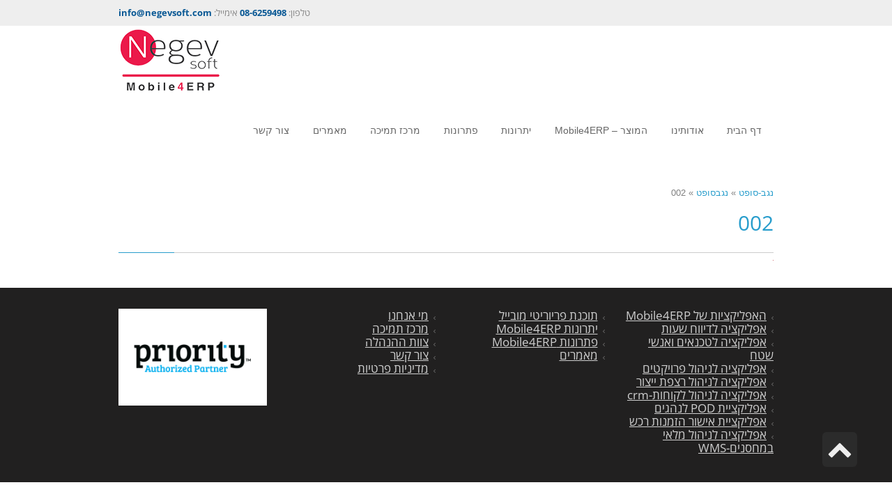

--- FILE ---
content_type: text/html; charset=UTF-8
request_url: https://www.mobile4erp.com/%D7%A0%D7%92%D7%91%D7%A1%D7%95%D7%A4%D7%98/002-2/
body_size: 10592
content:
<!DOCTYPE html>
<!--[if lt IE 7]><html class="no-js lt-ie9 lt-ie8 lt-ie7" dir="rtl" lang="he-IL"> <![endif]-->
<!--[if IE 7]><html class="no-js lt-ie9 lt-ie8" dir="rtl" lang="he-IL"> <![endif]-->
<!--[if IE 8]><html class="no-js lt-ie9" dir="rtl" lang="he-IL"> <![endif]-->
<!--[if gt IE 8]><!--><html class="no-js" dir="rtl" lang="he-IL"> <!--<![endif]--><head><meta charset="utf-8" /><link data-optimized="2" rel="stylesheet" href="https://www.mobile4erp.com/wp-content/litespeed/css/859937401978f7a846aa88b721433d9f.css?ver=9a68b" /><meta name="viewport" content="width=device-width, initial-scale=1.0" /><title>002 | NegevSoft</title><meta name='robots' content='index, follow, max-image-preview:large, max-snippet:-1, max-video-preview:-1' /> <script data-cfasync="false" data-pagespeed-no-defer>var gtm4wp_datalayer_name = "dataLayer";
	var dataLayer = dataLayer || [];</script> <link rel="canonical" href="https://www.mobile4erp.com/נגבסופט/002-2/" /><meta property="og:locale" content="he_IL" /><meta property="og:type" content="article" /><meta property="og:title" content="002 | NegevSoft" /><meta property="og:url" content="https://www.mobile4erp.com/נגבסופט/002-2/" /><meta property="og:site_name" content="NegevSoft" /><meta name="twitter:card" content="summary_large_image" /> <script type="application/ld+json" class="yoast-schema-graph">{"@context":"https://schema.org","@graph":[{"@type":"WebPage","@id":"https://www.mobile4erp.com/%D7%A0%D7%92%D7%91%D7%A1%D7%95%D7%A4%D7%98/002-2/","url":"https://www.mobile4erp.com/%D7%A0%D7%92%D7%91%D7%A1%D7%95%D7%A4%D7%98/002-2/","name":"002 | NegevSoft","isPartOf":{"@id":"https://www.mobile4erp.com/#website"},"primaryImageOfPage":{"@id":"https://www.mobile4erp.com/%D7%A0%D7%92%D7%91%D7%A1%D7%95%D7%A4%D7%98/002-2/#primaryimage"},"image":{"@id":"https://www.mobile4erp.com/%D7%A0%D7%92%D7%91%D7%A1%D7%95%D7%A4%D7%98/002-2/#primaryimage"},"thumbnailUrl":"https://www.mobile4erp.com/wp-content/uploads/2014/08/002.svg","datePublished":"2015-12-21T11:34:17+00:00","dateModified":"2015-12-21T11:34:17+00:00","breadcrumb":{"@id":"https://www.mobile4erp.com/%D7%A0%D7%92%D7%91%D7%A1%D7%95%D7%A4%D7%98/002-2/#breadcrumb"},"inLanguage":"he-IL","potentialAction":[{"@type":"ReadAction","target":["https://www.mobile4erp.com/%D7%A0%D7%92%D7%91%D7%A1%D7%95%D7%A4%D7%98/002-2/"]}]},{"@type":"ImageObject","inLanguage":"he-IL","@id":"https://www.mobile4erp.com/%D7%A0%D7%92%D7%91%D7%A1%D7%95%D7%A4%D7%98/002-2/#primaryimage","url":"https://www.mobile4erp.com/wp-content/uploads/2014/08/002.svg","contentUrl":"https://www.mobile4erp.com/wp-content/uploads/2014/08/002.svg"},{"@type":"BreadcrumbList","@id":"https://www.mobile4erp.com/%D7%A0%D7%92%D7%91%D7%A1%D7%95%D7%A4%D7%98/002-2/#breadcrumb","itemListElement":[{"@type":"ListItem","position":1,"name":"דף הבית","item":"https://www.mobile4erp.com/"},{"@type":"ListItem","position":2,"name":"נגבסופט","item":"https://www.mobile4erp.com/"},{"@type":"ListItem","position":3,"name":"002"}]},{"@type":"WebSite","@id":"https://www.mobile4erp.com/#website","url":"https://www.mobile4erp.com/","name":"NegevSoft","description":"Mobile 4 ERP","potentialAction":[{"@type":"SearchAction","target":{"@type":"EntryPoint","urlTemplate":"https://www.mobile4erp.com/?s={search_term_string}"},"query-input":"required name=search_term_string"}],"inLanguage":"he-IL"}]}</script> 
 <script data-optimized="1" type="text/javascript" src="[data-uri]" defer></script> <link rel='stylesheet' id='awd-style-css' href='https://www.mobile4erp.com/wp-content/plugins/aryo-widget-device/assets/css/style.css' type='text/css' media='all' /><link rel='stylesheet' id='pojo-style-css' href='https://www.mobile4erp.com/wp-content/themes/atlanta-child/assets/css/style.css' type='text/css' media='all' /><link rel='stylesheet' id='pojo-style-rtl-css' href='https://www.mobile4erp.com/wp-content/themes/atlanta-child/assets/css/rtl.css' type='text/css' media='all' /> <script type='text/javascript' src='https://www.mobile4erp.com/wp-includes/js/jquery/jquery.min.js' id='jquery-core-js'></script> <script data-optimized="1" type='text/javascript' src='https://www.mobile4erp.com/wp-content/litespeed/js/83a50053a96ed982ceb65ac44a562634.js?ver=62634' id='jquery-migrate-js' defer data-deferred="1"></script> <script data-optimized="1" type='text/javascript' src='https://www.mobile4erp.com/wp-content/litespeed/js/6be2957575b6bc7cca932250506fc287.js?ver=fc287' id='tp-tools-js' defer data-deferred="1"></script> <script data-optimized="1" type='text/javascript' src='https://www.mobile4erp.com/wp-content/litespeed/js/1b252937de33ff88cbb6f86e6966682d.js?ver=6682d' id='revmin-js' defer data-deferred="1"></script> <meta name="generator" content="WordPress 6.3.7" /><link rel='shortlink' href='https://www.mobile4erp.com/?p=3032' /><link rel="alternate" type="application/json+oembed" href="https://www.mobile4erp.com/wp-json/oembed/1.0/embed?url=https%3A%2F%2Fwww.mobile4erp.com%2F%25d7%25a0%25d7%2592%25d7%2591%25d7%25a1%25d7%2595%25d7%25a4%25d7%2598%2F002-2%2F" /><link rel="alternate" type="text/xml+oembed" href="https://www.mobile4erp.com/wp-json/oembed/1.0/embed?url=https%3A%2F%2Fwww.mobile4erp.com%2F%25d7%25a0%25d7%2592%25d7%2591%25d7%25a1%25d7%2595%25d7%25a4%25d7%2598%2F002-2%2F&#038;format=xml" /><meta name="google-site-verification" content="QFMYkileIF74viiZVG8Z0yB1H8oTG8nc5xxgdPOyOak" /> <script data-optimized="1" src="[data-uri]" defer></script> <noscript><img height="1" width="1" style="display:none"
src="https://www.facebook.com/tr?id=851827616220466&ev=PageView&noscript=1"
/></noscript> <script data-cfasync="false" data-pagespeed-no-defer type="text/javascript">var dataLayer_content = {"pagePostType":"attachment","pagePostType2":"single-attachment","pagePostAuthor":"נועם קסטלר"};
	dataLayer.push( dataLayer_content );</script> <script data-cfasync="false">(function(w,d,s,l,i){w[l]=w[l]||[];w[l].push({'gtm.start':
new Date().getTime(),event:'gtm.js'});var f=d.getElementsByTagName(s)[0],
j=d.createElement(s),dl=l!='dataLayer'?'&l='+l:'';j.async=true;j.src=
'//www.googletagmanager.com/gtm.js?id='+i+dl;f.parentNode.insertBefore(j,f);
})(window,document,'script','dataLayer','GTM-PC22WW9');</script> <meta name="generator" content="Powered by Slider Revolution 5.2.4.1 - responsive, Mobile-Friendly Slider Plugin for WordPress with comfortable drag and drop interface." /><link rel="icon" href="https://www.mobile4erp.com/wp-content/uploads/2015/11/cropped-cropped-ico-32x32.png" sizes="32x32" /><link rel="icon" href="https://www.mobile4erp.com/wp-content/uploads/2015/11/cropped-cropped-ico-192x192.png" sizes="192x192" /><link rel="apple-touch-icon" href="https://www.mobile4erp.com/wp-content/uploads/2015/11/cropped-cropped-ico-180x180.png" /><meta name="msapplication-TileImage" content="https://www.mobile4erp.com/wp-content/uploads/2015/11/cropped-cropped-ico-270x270.png" /></head><body class="rtl attachment attachment-template-default attachmentid-3032 attachment-svg+xml layout-full-width format-text">
<!--[if lt IE 7]><p class="chromeframe">Your browser is <em>ancient!</em>
<a href="http://browsehappy.com/">Upgrade to a different browser</a> or
<a href="http://www.google.com/chromeframe/?redirect=true">install Google Chrome Frame</a> to experience this site.</p><![endif]--><div id="outer-slidebar"><div id="outer-slidebar-overlay"><div class="slidebar-overlay-inner"><div class="container"><div class="row"></div></div></div></div><div id="outer-slidebar-toggle">
<a href="javascript:void(0);"></a></div></div><div id="container" class="normal"><section id="top-bar"><div class="container"><div class="pull-left"></div><div class="pull-right"><section id="text-3" class="widget widget_text"><div class="widget-inner"><div class="textwidget"><span style="font-size:1.2em">
טלפון:   <strong style="color:#0a5995;">08-6259498
</strong>
<a href="mailto:info@negevsoft.com">
אימייל:
<strong style="color:#0a5995;">
info@negevsoft.com
</strong></a>
</span></div></div></section></div></div></section><header id="header" class="logo-right" role="banner"><div class="container"><div class="logo"><div class="logo-img">
<a href="https://www.mobile4erp.com/" rel="home"><img src="https://www.mobile4erp.com/wp-content/uploads/2016/01/logo-top_left_new2.png" alt="NegevSoft" class="logo-img-primary" /></a></div>
<button type="button" class="navbar-toggle visible-xs" data-toggle="collapse" data-target=".navbar-collapse">
<span class="sr-only">תפריט</span>
<span class="icon-bar"></span>
<span class="icon-bar"></span>
<span class="icon-bar"></span>
</button></div><nav class="nav-main" role="navigation"><div class="navbar-collapse collapse"><ul id="menu-main" class="sf-menu hidden-xs"><li class="menu-item menu-item-type-post_type menu-item-object-page menu-item-home menu-%d7%93%d7%a3-%d7%94%d7%91%d7%99%d7%aa first-item menu-item-2517"><a href="https://www.mobile4erp.com/"><span>דף הבית</span></a></li><li class="menu-item menu-item-type-custom menu-item-object-custom menu-item-has-children menu-%d7%90%d7%95%d7%93%d7%95%d7%aa%d7%99%d7%a0%d7%95 menu-item-2191"><a href="#"><span>אודותינו</span></a><ul class="sub-menu"><li class="menu-item menu-item-type-post_type menu-item-object-page menu-%d7%9e%d7%99-%d7%90%d7%a0%d7%97%d7%a0%d7%95 menu-item-2677"><a href="https://www.mobile4erp.com/%d7%9e%d7%99-%d7%90%d7%a0%d7%97%d7%a0%d7%95/"><span>מי אנחנו</span></a></li><li class="menu-item menu-item-type-post_type menu-item-object-page menu-%d7%a6%d7%95%d7%95%d7%aa-%d7%94%d7%94%d7%a0%d7%94%d7%9c%d7%94 menu-item-2192"><a href="https://www.mobile4erp.com/%d7%a6%d7%95%d7%95%d7%aa-%d7%94%d7%94%d7%a0%d7%94%d7%9c%d7%94/"><span>צוות ההנהלה</span></a></li></ul></li><li class="menu-item menu-item-type-custom menu-item-object-custom menu-item-has-children menu-%d7%94%d7%9e%d7%95%d7%a6%d7%a8-mobile4erp menu-item-3336"><a><span>המוצר &#8211; Mobile4ERP</span></a><ul class="sub-menu"><li class="menu-item menu-item-type-post_type menu-item-object-page menu-mobile4erp-%d7%90%d7%a4%d7%9c%d7%99%d7%a7%d7%a6%d7%99%d7%94-%d7%9c%d7%aa%d7%95%d7%9b%d7%a0%d7%aa-%d7%a4%d7%a8%d7%99%d7%95%d7%a8%d7%99%d7%98%d7%99-%d7%91%d7%9e%d7%95%d7%91%d7%99%d7%99%d7%9c menu-item-4534"><a href="https://www.mobile4erp.com/%d7%90%d7%a4%d7%9c%d7%99%d7%a7%d7%a6%d7%99%d7%99%d7%aa-%d7%90%d7%a0%d7%a9%d7%99-%d7%a9%d7%98%d7%97-%d7%9c%d7%9e%d7%a2%d7%a8%d7%9b%d7%aa-%d7%a4%d7%a8%d7%99%d7%95%d7%a8%d7%99%d7%98%d7%99-erp-%d7%a4/"><span>Mobile4ERP – אפליקציה לתוכנת פריוריטי במובייל</span></a></li><li class="menu-item menu-item-type-post_type menu-item-object-page menu-%d7%aa%d7%95%d7%9b%d7%a0%d7%aa-wms-%d7%90%d7%a4%d7%9c%d7%99%d7%a7%d7%a6%d7%99%d7%94-%d7%9c%d7%a0%d7%99%d7%94%d7%95%d7%9c-%d7%9e%d7%9c%d7%90%d7%99-%d7%91%d7%9e%d7%97%d7%a1%d7%a0%d7%99%d7%9d menu-item-4269"><a href="https://www.mobile4erp.com/wms-software-warehouses-inventory-management-application/"><span>תוכנת WMS, אפליקציה לניהול מלאי במחסנים</span></a></li><li class="menu-item menu-item-type-post_type menu-item-object-page menu-%d7%90%d7%a4%d7%9c%d7%99%d7%a7%d7%a6%d7%99%d7%94-%d7%9c%d7%98%d7%9b%d7%a0%d7%90%d7%99%d7%9d-%d7%95%d7%90%d7%a0%d7%a9%d7%99-%d7%a9%d7%99%d7%a8%d7%95%d7%aa%d7%99-%d7%a9%d7%98%d7%97 menu-item-4288"><a href="https://www.mobile4erp.com/technicians-application-and-field-service/"><span>אפליקציה לטכנאים ואנשי שירותי שטח</span></a></li><li class="menu-item menu-item-type-post_type menu-item-object-page menu-%d7%90%d7%a4%d7%9c%d7%99%d7%a7%d7%a6%d7%99%d7%94-%d7%9c%d7%a1%d7%95%d7%9b%d7%a0%d7%99-%d7%9e%d7%9b%d7%99%d7%a8%d7%95%d7%aa-%d7%95%d7%90%d7%a0%d7%a9%d7%99-%d7%9e%d7%9b%d7%99%d7%a8%d7%95%d7%aa-%d7%a9 menu-item-4431"><a href="https://www.mobile4erp.com/sales-agents-app-for-priorppity/"><span>אפליקציה לסוכני מכירות ואנשי מכירות שטח</span></a></li><li class="menu-item menu-item-type-post_type menu-item-object-page menu-%d7%90%d7%a4%d7%9c%d7%99%d7%a7%d7%a6%d7%99%d7%99%d7%aa-pod-%d7%9c%d7%a0%d7%94%d7%92%d7%99%d7%9d-pod-priority menu-item-4375"><a href="https://www.mobile4erp.com/pod-app-for-drivers-2/"><span>אפליקציית POD לנהגים – Pod Priority</span></a></li><li class="menu-item menu-item-type-post_type menu-item-object-page menu-%d7%90%d7%a4%d7%9c%d7%99%d7%a7%d7%a6%d7%99%d7%99%d7%aa-%d7%90%d7%99%d7%a9%d7%95%d7%a8-%d7%94%d7%96%d7%9e%d7%a0%d7%95%d7%aa-%d7%a8%d7%9b%d7%a9 menu-item-4413"><a href="https://www.mobile4erp.com/acquisition-app-for-priority/"><span>אפליקציית אישור הזמנות רכש</span></a></li><li class="menu-item menu-item-type-post_type menu-item-object-page menu-%d7%90%d7%a4%d7%9c%d7%99%d7%a7%d7%a6%d7%99%d7%99%d7%aa-crm-%d7%90%d7%a4%d7%9c%d7%99%d7%a7%d7%a6%d7%99%d7%94-%d7%9c%d7%a0%d7%99%d7%94%d7%95%d7%9c-%d7%9c%d7%a7%d7%95%d7%97%d7%95%d7%aa menu-item-4448"><a href="https://www.mobile4erp.com/crm-app-for-priorppity/"><span>אפליקציית crm – אפליקציה לניהול לקוחות</span></a></li><li class="menu-item menu-item-type-post_type menu-item-object-page menu-%d7%90%d7%a4%d7%9c%d7%99%d7%a7%d7%a6%d7%99%d7%94-%d7%9c%d7%a0%d7%99%d7%94%d7%95%d7%9c-%d7%a8%d7%a6%d7%a4%d7%aa-%d7%99%d7%99%d7%a6%d7%95%d7%a8 menu-item-4521"><a href="https://www.mobile4erp.com/production-floor-management-app/"><span>אפליקציה לניהול רצפת ייצור</span></a></li><li class="menu-item menu-item-type-post_type menu-item-object-page menu-%d7%90%d7%a4%d7%9c%d7%99%d7%a7%d7%a6%d7%99%d7%94-%d7%9c%d7%a0%d7%99%d7%94%d7%95%d7%9c-%d7%a4%d7%a8%d7%95%d7%99%d7%a7%d7%98%d7%99%d7%9d menu-item-4546"><a href="https://www.mobile4erp.com/project-management-app/"><span>אפליקציה לניהול פרויקטים</span></a></li><li class="menu-item menu-item-type-post_type menu-item-object-page menu-%d7%90%d7%a4%d7%9c%d7%99%d7%a7%d7%a6%d7%99%d7%94-%d7%9c%d7%93%d7%99%d7%95%d7%95%d7%97-%d7%a9%d7%a2%d7%95%d7%aa menu-item-4566"><a href="https://www.mobile4erp.com/time-and-attendance-management-app/"><span>אפליקציה לדיווח שעות</span></a></li><li class="menu-item menu-item-type-post_type menu-item-object-page menu-%d7%90%d7%a4%d7%9c%d7%99%d7%a7%d7%a6%d7%99%d7%94-%d7%9c%d7%a9%d7%99%d7%9e%d7%95%d7%a9-%d7%94%d7%9c%d7%a7%d7%95%d7%97%d7%95%d7%aa-%d7%a9%d7%9c%d7%9a-%d7%94%d7%96%d7%9e%d7%a0%d7%95%d7%aa menu-item-2367"><a href="https://www.mobile4erp.com/%d7%90%d7%a4%d7%9c%d7%99%d7%a7%d7%a6%d7%99%d7%99%d7%aa-%d7%9c%d7%a7%d7%95%d7%97-%d7%90%d7%a4%d7%9c%d7%99%d7%a7%d7%a6%d7%99%d7%99%d7%aa-%d7%94%d7%96%d7%9e%d7%a0%d7%95%d7%aa/"><span>אפליקציה לשימוש הלקוחות שלך – הזמנות לקוחות</span></a></li></ul></li><li class="menu-item menu-item-type-post_type menu-item-object-page menu-%d7%99%d7%aa%d7%a8%d7%95%d7%a0%d7%95%d7%aa menu-item-4210"><a href="https://www.mobile4erp.com/%d7%99%d7%aa%d7%a8%d7%95%d7%a0%d7%95%d7%aa-mobile4erp-%d7%90%d7%a4%d7%9c%d7%99%d7%a7%d7%a6%d7%99%d7%94-%d7%9c%d7%a4%d7%a8%d7%99%d7%95%d7%a8%d7%99%d7%98%d7%99/"><span>יתרונות</span></a></li><li class="menu-item menu-item-type-custom menu-item-object-custom menu-%d7%a4%d7%aa%d7%a8%d7%95%d7%a0%d7%95%d7%aa menu-item-2196"><a href="https://www.mobile4erp.com/%d7%a4%d7%aa%d7%a8%d7%95%d7%a0%d7%95%d7%aa-mobile-4-erp/"><span>פתרונות</span></a></li><li class="menu-item menu-item-type-post_type menu-item-object-page menu-%d7%9e%d7%a8%d7%9b%d7%96-%d7%aa%d7%9e%d7%99%d7%9b%d7%94 menu-item-1830"><a href="https://www.mobile4erp.com/%d7%9e%d7%a8%d7%9b%d7%96-%d7%aa%d7%9e%d7%99%d7%9b%d7%94/"><span>מרכז תמיכה</span></a></li><li class="menu-item menu-item-type-post_type menu-item-object-page menu-%d7%9e%d7%90%d7%9e%d7%a8%d7%99%d7%9d menu-item-4209"><a href="https://www.mobile4erp.com/%d7%9e%d7%90%d7%9e%d7%a8%d7%99%d7%9d/"><span>מאמרים</span></a></li><li class="menu-item menu-item-type-post_type menu-item-object-page menu-%d7%a6%d7%95%d7%a8-%d7%a7%d7%a9%d7%a8 menu-item-1858"><a href="https://www.mobile4erp.com/%d7%a6%d7%95%d7%a8-%d7%a7%d7%a9%d7%a8/"><span>צור קשר</span></a></li></ul><ul id="menu-main-1" class="mobile-menu visible-xs"><li class="menu-item menu-item-type-post_type menu-item-object-page menu-item-home first-item menu-item-2517"><a href="https://www.mobile4erp.com/"><span>דף הבית</span></a></li><li class="menu-item menu-item-type-custom menu-item-object-custom menu-item-has-children menu-item-2191"><a href="#"><span>אודותינו</span></a><ul class="sub-menu"><li class="menu-item menu-item-type-post_type menu-item-object-page menu-item-2677"><a href="https://www.mobile4erp.com/%d7%9e%d7%99-%d7%90%d7%a0%d7%97%d7%a0%d7%95/"><span>מי אנחנו</span></a></li><li class="menu-item menu-item-type-post_type menu-item-object-page menu-item-2192"><a href="https://www.mobile4erp.com/%d7%a6%d7%95%d7%95%d7%aa-%d7%94%d7%94%d7%a0%d7%94%d7%9c%d7%94/"><span>צוות ההנהלה</span></a></li></ul></li><li class="menu-item menu-item-type-custom menu-item-object-custom menu-item-has-children menu-item-3336"><a><span>המוצר &#8211; Mobile4ERP</span></a><ul class="sub-menu"><li class="menu-item menu-item-type-post_type menu-item-object-page menu-item-4534"><a href="https://www.mobile4erp.com/%d7%90%d7%a4%d7%9c%d7%99%d7%a7%d7%a6%d7%99%d7%99%d7%aa-%d7%90%d7%a0%d7%a9%d7%99-%d7%a9%d7%98%d7%97-%d7%9c%d7%9e%d7%a2%d7%a8%d7%9b%d7%aa-%d7%a4%d7%a8%d7%99%d7%95%d7%a8%d7%99%d7%98%d7%99-erp-%d7%a4/"><span>Mobile4ERP – אפליקציה לתוכנת פריוריטי במובייל</span></a></li><li class="menu-item menu-item-type-post_type menu-item-object-page menu-item-4269"><a href="https://www.mobile4erp.com/wms-software-warehouses-inventory-management-application/"><span>תוכנת WMS, אפליקציה לניהול מלאי במחסנים</span></a></li><li class="menu-item menu-item-type-post_type menu-item-object-page menu-item-4288"><a href="https://www.mobile4erp.com/technicians-application-and-field-service/"><span>אפליקציה לטכנאים ואנשי שירותי שטח</span></a></li><li class="menu-item menu-item-type-post_type menu-item-object-page menu-item-4431"><a href="https://www.mobile4erp.com/sales-agents-app-for-priorppity/"><span>אפליקציה לסוכני מכירות ואנשי מכירות שטח</span></a></li><li class="menu-item menu-item-type-post_type menu-item-object-page menu-item-4375"><a href="https://www.mobile4erp.com/pod-app-for-drivers-2/"><span>אפליקציית POD לנהגים – Pod Priority</span></a></li><li class="menu-item menu-item-type-post_type menu-item-object-page menu-item-4413"><a href="https://www.mobile4erp.com/acquisition-app-for-priority/"><span>אפליקציית אישור הזמנות רכש</span></a></li><li class="menu-item menu-item-type-post_type menu-item-object-page menu-item-4448"><a href="https://www.mobile4erp.com/crm-app-for-priorppity/"><span>אפליקציית crm – אפליקציה לניהול לקוחות</span></a></li><li class="menu-item menu-item-type-post_type menu-item-object-page menu-item-4521"><a href="https://www.mobile4erp.com/production-floor-management-app/"><span>אפליקציה לניהול רצפת ייצור</span></a></li><li class="menu-item menu-item-type-post_type menu-item-object-page menu-item-4546"><a href="https://www.mobile4erp.com/project-management-app/"><span>אפליקציה לניהול פרויקטים</span></a></li><li class="menu-item menu-item-type-post_type menu-item-object-page menu-item-4566"><a href="https://www.mobile4erp.com/time-and-attendance-management-app/"><span>אפליקציה לדיווח שעות</span></a></li><li class="menu-item menu-item-type-post_type menu-item-object-page menu-item-2367"><a href="https://www.mobile4erp.com/%d7%90%d7%a4%d7%9c%d7%99%d7%a7%d7%a6%d7%99%d7%99%d7%aa-%d7%9c%d7%a7%d7%95%d7%97-%d7%90%d7%a4%d7%9c%d7%99%d7%a7%d7%a6%d7%99%d7%99%d7%aa-%d7%94%d7%96%d7%9e%d7%a0%d7%95%d7%aa/"><span>אפליקציה לשימוש הלקוחות שלך – הזמנות לקוחות</span></a></li></ul></li><li class="menu-item menu-item-type-post_type menu-item-object-page menu-item-4210"><a href="https://www.mobile4erp.com/%d7%99%d7%aa%d7%a8%d7%95%d7%a0%d7%95%d7%aa-mobile4erp-%d7%90%d7%a4%d7%9c%d7%99%d7%a7%d7%a6%d7%99%d7%94-%d7%9c%d7%a4%d7%a8%d7%99%d7%95%d7%a8%d7%99%d7%98%d7%99/"><span>יתרונות</span></a></li><li class="menu-item menu-item-type-custom menu-item-object-custom menu-item-2196"><a href="https://www.mobile4erp.com/%d7%a4%d7%aa%d7%a8%d7%95%d7%a0%d7%95%d7%aa-mobile-4-erp/"><span>פתרונות</span></a></li><li class="menu-item menu-item-type-post_type menu-item-object-page menu-item-1830"><a href="https://www.mobile4erp.com/%d7%9e%d7%a8%d7%9b%d7%96-%d7%aa%d7%9e%d7%99%d7%9b%d7%94/"><span>מרכז תמיכה</span></a></li><li class="menu-item menu-item-type-post_type menu-item-object-page menu-item-4209"><a href="https://www.mobile4erp.com/%d7%9e%d7%90%d7%9e%d7%a8%d7%99%d7%9d/"><span>מאמרים</span></a></li><li class="menu-item menu-item-type-post_type menu-item-object-page menu-item-1858"><a href="https://www.mobile4erp.com/%d7%a6%d7%95%d7%a8-%d7%a7%d7%a9%d7%a8/"><span>צור קשר</span></a></li></ul></div></nav></div></header><div class="sticky-header logo-right"><div class="container"><div class="logo"><div class="logo-img">
<a href="https://www.mobile4erp.com/" rel="home"><img src="https://www.mobile4erp.com/wp-content/uploads/2016/01/logo-top_left_new2.png" alt="NegevSoft" class="logo-img-secondary" /></a></div>
<button type="button" class="navbar-toggle visible-xs" data-toggle="collapse" data-target=".navbar-collapse">
<span class="sr-only">תפריט</span>
<span class="icon-bar"></span>
<span class="icon-bar"></span>
<span class="icon-bar"></span>
</button></div><nav class="nav-main" role="navigation"><div class="navbar-collapse collapse"><ul id="menu-main-2" class="sf-menu hidden-xs"><li class="menu-item menu-item-type-post_type menu-item-object-page menu-item-home first-item menu-item-2517"><a href="https://www.mobile4erp.com/"><span>דף הבית</span></a></li><li class="menu-item menu-item-type-custom menu-item-object-custom menu-item-has-children menu-item-2191"><a href="#"><span>אודותינו</span></a><ul class="sub-menu"><li class="menu-item menu-item-type-post_type menu-item-object-page menu-item-2677"><a href="https://www.mobile4erp.com/%d7%9e%d7%99-%d7%90%d7%a0%d7%97%d7%a0%d7%95/"><span>מי אנחנו</span></a></li><li class="menu-item menu-item-type-post_type menu-item-object-page menu-item-2192"><a href="https://www.mobile4erp.com/%d7%a6%d7%95%d7%95%d7%aa-%d7%94%d7%94%d7%a0%d7%94%d7%9c%d7%94/"><span>צוות ההנהלה</span></a></li></ul></li><li class="menu-item menu-item-type-custom menu-item-object-custom menu-item-has-children menu-item-3336"><a><span>המוצר &#8211; Mobile4ERP</span></a><ul class="sub-menu"><li class="menu-item menu-item-type-post_type menu-item-object-page menu-item-4534"><a href="https://www.mobile4erp.com/%d7%90%d7%a4%d7%9c%d7%99%d7%a7%d7%a6%d7%99%d7%99%d7%aa-%d7%90%d7%a0%d7%a9%d7%99-%d7%a9%d7%98%d7%97-%d7%9c%d7%9e%d7%a2%d7%a8%d7%9b%d7%aa-%d7%a4%d7%a8%d7%99%d7%95%d7%a8%d7%99%d7%98%d7%99-erp-%d7%a4/"><span>Mobile4ERP – אפליקציה לתוכנת פריוריטי במובייל</span></a></li><li class="menu-item menu-item-type-post_type menu-item-object-page menu-item-4269"><a href="https://www.mobile4erp.com/wms-software-warehouses-inventory-management-application/"><span>תוכנת WMS, אפליקציה לניהול מלאי במחסנים</span></a></li><li class="menu-item menu-item-type-post_type menu-item-object-page menu-item-4288"><a href="https://www.mobile4erp.com/technicians-application-and-field-service/"><span>אפליקציה לטכנאים ואנשי שירותי שטח</span></a></li><li class="menu-item menu-item-type-post_type menu-item-object-page menu-item-4431"><a href="https://www.mobile4erp.com/sales-agents-app-for-priorppity/"><span>אפליקציה לסוכני מכירות ואנשי מכירות שטח</span></a></li><li class="menu-item menu-item-type-post_type menu-item-object-page menu-item-4375"><a href="https://www.mobile4erp.com/pod-app-for-drivers-2/"><span>אפליקציית POD לנהגים – Pod Priority</span></a></li><li class="menu-item menu-item-type-post_type menu-item-object-page menu-item-4413"><a href="https://www.mobile4erp.com/acquisition-app-for-priority/"><span>אפליקציית אישור הזמנות רכש</span></a></li><li class="menu-item menu-item-type-post_type menu-item-object-page menu-item-4448"><a href="https://www.mobile4erp.com/crm-app-for-priorppity/"><span>אפליקציית crm – אפליקציה לניהול לקוחות</span></a></li><li class="menu-item menu-item-type-post_type menu-item-object-page menu-item-4521"><a href="https://www.mobile4erp.com/production-floor-management-app/"><span>אפליקציה לניהול רצפת ייצור</span></a></li><li class="menu-item menu-item-type-post_type menu-item-object-page menu-item-4546"><a href="https://www.mobile4erp.com/project-management-app/"><span>אפליקציה לניהול פרויקטים</span></a></li><li class="menu-item menu-item-type-post_type menu-item-object-page menu-item-4566"><a href="https://www.mobile4erp.com/time-and-attendance-management-app/"><span>אפליקציה לדיווח שעות</span></a></li><li class="menu-item menu-item-type-post_type menu-item-object-page menu-item-2367"><a href="https://www.mobile4erp.com/%d7%90%d7%a4%d7%9c%d7%99%d7%a7%d7%a6%d7%99%d7%99%d7%aa-%d7%9c%d7%a7%d7%95%d7%97-%d7%90%d7%a4%d7%9c%d7%99%d7%a7%d7%a6%d7%99%d7%99%d7%aa-%d7%94%d7%96%d7%9e%d7%a0%d7%95%d7%aa/"><span>אפליקציה לשימוש הלקוחות שלך – הזמנות לקוחות</span></a></li></ul></li><li class="menu-item menu-item-type-post_type menu-item-object-page menu-item-4210"><a href="https://www.mobile4erp.com/%d7%99%d7%aa%d7%a8%d7%95%d7%a0%d7%95%d7%aa-mobile4erp-%d7%90%d7%a4%d7%9c%d7%99%d7%a7%d7%a6%d7%99%d7%94-%d7%9c%d7%a4%d7%a8%d7%99%d7%95%d7%a8%d7%99%d7%98%d7%99/"><span>יתרונות</span></a></li><li class="menu-item menu-item-type-custom menu-item-object-custom menu-item-2196"><a href="https://www.mobile4erp.com/%d7%a4%d7%aa%d7%a8%d7%95%d7%a0%d7%95%d7%aa-mobile-4-erp/"><span>פתרונות</span></a></li><li class="menu-item menu-item-type-post_type menu-item-object-page menu-item-1830"><a href="https://www.mobile4erp.com/%d7%9e%d7%a8%d7%9b%d7%96-%d7%aa%d7%9e%d7%99%d7%9b%d7%94/"><span>מרכז תמיכה</span></a></li><li class="menu-item menu-item-type-post_type menu-item-object-page menu-item-4209"><a href="https://www.mobile4erp.com/%d7%9e%d7%90%d7%9e%d7%a8%d7%99%d7%9d/"><span>מאמרים</span></a></li><li class="menu-item menu-item-type-post_type menu-item-object-page menu-item-1858"><a href="https://www.mobile4erp.com/%d7%a6%d7%95%d7%a8-%d7%a7%d7%a9%d7%a8/"><span>צור קשר</span></a></li></ul><ul id="menu-main-3" class="mobile-menu visible-xs"><li class="menu-item menu-item-type-post_type menu-item-object-page menu-item-home first-item menu-item-2517"><a href="https://www.mobile4erp.com/"><span>דף הבית</span></a></li><li class="menu-item menu-item-type-custom menu-item-object-custom menu-item-has-children menu-item-2191"><a href="#"><span>אודותינו</span></a><ul class="sub-menu"><li class="menu-item menu-item-type-post_type menu-item-object-page menu-item-2677"><a href="https://www.mobile4erp.com/%d7%9e%d7%99-%d7%90%d7%a0%d7%97%d7%a0%d7%95/"><span>מי אנחנו</span></a></li><li class="menu-item menu-item-type-post_type menu-item-object-page menu-item-2192"><a href="https://www.mobile4erp.com/%d7%a6%d7%95%d7%95%d7%aa-%d7%94%d7%94%d7%a0%d7%94%d7%9c%d7%94/"><span>צוות ההנהלה</span></a></li></ul></li><li class="menu-item menu-item-type-custom menu-item-object-custom menu-item-has-children menu-item-3336"><a><span>המוצר &#8211; Mobile4ERP</span></a><ul class="sub-menu"><li class="menu-item menu-item-type-post_type menu-item-object-page menu-item-4534"><a href="https://www.mobile4erp.com/%d7%90%d7%a4%d7%9c%d7%99%d7%a7%d7%a6%d7%99%d7%99%d7%aa-%d7%90%d7%a0%d7%a9%d7%99-%d7%a9%d7%98%d7%97-%d7%9c%d7%9e%d7%a2%d7%a8%d7%9b%d7%aa-%d7%a4%d7%a8%d7%99%d7%95%d7%a8%d7%99%d7%98%d7%99-erp-%d7%a4/"><span>Mobile4ERP – אפליקציה לתוכנת פריוריטי במובייל</span></a></li><li class="menu-item menu-item-type-post_type menu-item-object-page menu-item-4269"><a href="https://www.mobile4erp.com/wms-software-warehouses-inventory-management-application/"><span>תוכנת WMS, אפליקציה לניהול מלאי במחסנים</span></a></li><li class="menu-item menu-item-type-post_type menu-item-object-page menu-item-4288"><a href="https://www.mobile4erp.com/technicians-application-and-field-service/"><span>אפליקציה לטכנאים ואנשי שירותי שטח</span></a></li><li class="menu-item menu-item-type-post_type menu-item-object-page menu-item-4431"><a href="https://www.mobile4erp.com/sales-agents-app-for-priorppity/"><span>אפליקציה לסוכני מכירות ואנשי מכירות שטח</span></a></li><li class="menu-item menu-item-type-post_type menu-item-object-page menu-item-4375"><a href="https://www.mobile4erp.com/pod-app-for-drivers-2/"><span>אפליקציית POD לנהגים – Pod Priority</span></a></li><li class="menu-item menu-item-type-post_type menu-item-object-page menu-item-4413"><a href="https://www.mobile4erp.com/acquisition-app-for-priority/"><span>אפליקציית אישור הזמנות רכש</span></a></li><li class="menu-item menu-item-type-post_type menu-item-object-page menu-item-4448"><a href="https://www.mobile4erp.com/crm-app-for-priorppity/"><span>אפליקציית crm – אפליקציה לניהול לקוחות</span></a></li><li class="menu-item menu-item-type-post_type menu-item-object-page menu-item-4521"><a href="https://www.mobile4erp.com/production-floor-management-app/"><span>אפליקציה לניהול רצפת ייצור</span></a></li><li class="menu-item menu-item-type-post_type menu-item-object-page menu-item-4546"><a href="https://www.mobile4erp.com/project-management-app/"><span>אפליקציה לניהול פרויקטים</span></a></li><li class="menu-item menu-item-type-post_type menu-item-object-page menu-item-4566"><a href="https://www.mobile4erp.com/time-and-attendance-management-app/"><span>אפליקציה לדיווח שעות</span></a></li><li class="menu-item menu-item-type-post_type menu-item-object-page menu-item-2367"><a href="https://www.mobile4erp.com/%d7%90%d7%a4%d7%9c%d7%99%d7%a7%d7%a6%d7%99%d7%99%d7%aa-%d7%9c%d7%a7%d7%95%d7%97-%d7%90%d7%a4%d7%9c%d7%99%d7%a7%d7%a6%d7%99%d7%99%d7%aa-%d7%94%d7%96%d7%9e%d7%a0%d7%95%d7%aa/"><span>אפליקציה לשימוש הלקוחות שלך – הזמנות לקוחות</span></a></li></ul></li><li class="menu-item menu-item-type-post_type menu-item-object-page menu-item-4210"><a href="https://www.mobile4erp.com/%d7%99%d7%aa%d7%a8%d7%95%d7%a0%d7%95%d7%aa-mobile4erp-%d7%90%d7%a4%d7%9c%d7%99%d7%a7%d7%a6%d7%99%d7%94-%d7%9c%d7%a4%d7%a8%d7%99%d7%95%d7%a8%d7%99%d7%98%d7%99/"><span>יתרונות</span></a></li><li class="menu-item menu-item-type-custom menu-item-object-custom menu-item-2196"><a href="https://www.mobile4erp.com/%d7%a4%d7%aa%d7%a8%d7%95%d7%a0%d7%95%d7%aa-mobile-4-erp/"><span>פתרונות</span></a></li><li class="menu-item menu-item-type-post_type menu-item-object-page menu-item-1830"><a href="https://www.mobile4erp.com/%d7%9e%d7%a8%d7%9b%d7%96-%d7%aa%d7%9e%d7%99%d7%9b%d7%94/"><span>מרכז תמיכה</span></a></li><li class="menu-item menu-item-type-post_type menu-item-object-page menu-item-4209"><a href="https://www.mobile4erp.com/%d7%9e%d7%90%d7%9e%d7%a8%d7%99%d7%9d/"><span>מאמרים</span></a></li><li class="menu-item menu-item-type-post_type menu-item-object-page menu-item-1858"><a href="https://www.mobile4erp.com/%d7%a6%d7%95%d7%a8-%d7%a7%d7%a9%d7%a8/"><span>צור קשר</span></a></li></ul></div></nav></div></div><div class="sticky-header-running"></div><div id="primary"><div class="container"><div id="content" class="row"><section id="main" class="col-sm-12 col-md-12 full-width" role="main"><article id="post-3032" class="post-3032 attachment type-attachment status-inherit hentry"><div id="breadcrumbs" xmlns:v="http://rdf.data-vocabulary.org/#"><span typeof="v:Breadcrumb"><a href="https://www.mobile4erp.com" rel="v:url" property="v:title">נגב-סופט</a></span> <span class="separator">&raquo;</span> <span typeof="v:Breadcrumb"><a href="https://www.mobile4erp.com/" rel="v:url" property="v:title">נגבסופט</a></span> <span class="separator">&raquo;</span> <span class="current">002</span></div><header class="page-title"><h1 class="entry-title">002</h1><div class="entry-meta"></div></header><div class="entry-content"><p class="attachment"><a data-size="0x0" href='https://www.mobile4erp.com/wp-content/uploads/2014/08/002.svg'><img width="1" height="1" src="https://www.mobile4erp.com/wp-content/uploads/2014/08/002.svg" class="attachment-medium size-medium" alt="" decoding="async" /></a></p></div><section id="respond"><h5 class="title-respond"><span>השארת תגובה</span></h5><p class="cancel-comment-reply"><a rel="nofollow" id="cancel-comment-reply-link" href="/%D7%A0%D7%92%D7%91%D7%A1%D7%95%D7%A4%D7%98/002-2/#respond" style="display:none;">ביטול</a></p><p>חייבים <a href="https://www.mobile4erp.com/wp-login.php?redirect_to=https%3A%2F%2Fwww.mobile4erp.com%2F%25d7%25a0%25d7%2592%25d7%2591%25d7%25a1%25d7%2595%25d7%25a4%25d7%2598%2F002-2%2F">להתחבר</a> כדי להגיב.</p></section><footer></footer></article></section></div></div></div><footer id="footer"><section  class="section top-footer" ><div class="container"><div class="column-12 advanced-column"><div class="columns widget-columns"></div></div></div></section><div id="sidebar-footer"><div class="container"><div class="row"><section id="nav_menu-2" class="widget widget_nav_menu col-sm-3"><div class="widget-inner"><div class="menu-%d7%a4%d7%95%d7%98%d7%a8-container"><ul id="menu-%d7%a4%d7%95%d7%98%d7%a8" class="menu"><li id="menu-item-4693" class="menu-item menu-item-type-post_type menu-item-object-page menu-item-4693"><a href="https://www.mobile4erp.com/%d7%90%d7%a4%d7%9c%d7%99%d7%a7%d7%a6%d7%99%d7%99%d7%aa-%d7%90%d7%a0%d7%a9%d7%99-%d7%a9%d7%98%d7%97-%d7%9c%d7%9e%d7%a2%d7%a8%d7%9b%d7%aa-%d7%a4%d7%a8%d7%99%d7%95%d7%a8%d7%99%d7%98%d7%99-erp-%d7%a4/">האפליקציות של Mobile4ERP</a></li><li id="menu-item-4694" class="menu-item menu-item-type-post_type menu-item-object-page menu-item-4694"><a href="https://www.mobile4erp.com/time-and-attendance-management-app/">אפליקציה לדיווח שעות</a></li><li id="menu-item-4695" class="menu-item menu-item-type-post_type menu-item-object-page menu-item-4695"><a href="https://www.mobile4erp.com/technicians-application-and-field-service/">אפליקציה לטכנאים ואנשי שטח</a></li><li id="menu-item-4696" class="menu-item menu-item-type-post_type menu-item-object-page menu-item-4696"><a href="https://www.mobile4erp.com/project-management-app/">אפליקציה לניהול פרויקטים</a></li><li id="menu-item-4697" class="menu-item menu-item-type-post_type menu-item-object-page menu-item-4697"><a href="https://www.mobile4erp.com/production-floor-management-app/">אפליקציה לניהול רצפת ייצור</a></li><li id="menu-item-4698" class="menu-item menu-item-type-post_type menu-item-object-page menu-item-4698"><a href="https://www.mobile4erp.com/crm-app-for-priorppity/">אפליקציה לניהול לקוחות-crm</a></li><li id="menu-item-4699" class="menu-item menu-item-type-post_type menu-item-object-page menu-item-4699"><a href="https://www.mobile4erp.com/pod-app-for-drivers-2/">אפליקציית POD לנהגים</a></li><li id="menu-item-4700" class="menu-item menu-item-type-post_type menu-item-object-page menu-item-4700"><a href="https://www.mobile4erp.com/acquisition-app-for-priority/">אפליקציית אישור הזמנות רכש</a></li><li id="menu-item-4703" class="menu-item menu-item-type-post_type menu-item-object-page menu-item-4703"><a href="https://www.mobile4erp.com/wms-software-warehouses-inventory-management-application/">אפליקציה לניהול מלאי במחסנים-WMS</a></li></ul></div></div></section><section id="nav_menu-5" class="widget widget_nav_menu col-sm-3"><div class="widget-inner"><div class="menu-%d7%a4%d7%95%d7%98%d7%a8-3-container"><ul id="menu-%d7%a4%d7%95%d7%98%d7%a8-3" class="menu"><li id="menu-item-4710" class="menu-item menu-item-type-post_type menu-item-object-page menu-item-home menu-item-4710"><a href="https://www.mobile4erp.com/">תוכנת פריוריטי מובייל</a></li><li id="menu-item-4711" class="menu-item menu-item-type-post_type menu-item-object-page menu-item-4711"><a href="https://www.mobile4erp.com/%d7%99%d7%aa%d7%a8%d7%95%d7%a0%d7%95%d7%aa-mobile4erp-%d7%90%d7%a4%d7%9c%d7%99%d7%a7%d7%a6%d7%99%d7%94-%d7%9c%d7%a4%d7%a8%d7%99%d7%95%d7%a8%d7%99%d7%98%d7%99/">יתרונות Mobile4ERP</a></li><li id="menu-item-4712" class="menu-item menu-item-type-post_type menu-item-object-page menu-item-4712"><a href="https://www.mobile4erp.com/%d7%a4%d7%aa%d7%a8%d7%95%d7%a0%d7%95%d7%aa-mobile-4-erp/">פתרונות Mobile4ERP</a></li><li id="menu-item-4713" class="menu-item menu-item-type-post_type menu-item-object-page menu-item-4713"><a href="https://www.mobile4erp.com/%d7%9e%d7%90%d7%9e%d7%a8%d7%99%d7%9d/">מאמרים</a></li></ul></div></div></section><section id="nav_menu-4" class="widget widget_nav_menu col-sm-3"><div class="widget-inner"><div class="menu-%d7%a4%d7%95%d7%98%d7%a8-2-container"><ul id="menu-%d7%a4%d7%95%d7%98%d7%a8-2" class="menu"><li id="menu-item-4705" class="menu-item menu-item-type-post_type menu-item-object-page menu-item-4705"><a href="https://www.mobile4erp.com/%d7%9e%d7%99-%d7%90%d7%a0%d7%97%d7%a0%d7%95/">מי אנחנו</a></li><li id="menu-item-4706" class="menu-item menu-item-type-post_type menu-item-object-page menu-item-4706"><a href="https://www.mobile4erp.com/%d7%9e%d7%a8%d7%9b%d7%96-%d7%aa%d7%9e%d7%99%d7%9b%d7%94/">מרכז תמיכה</a></li><li id="menu-item-4707" class="menu-item menu-item-type-post_type menu-item-object-page menu-item-4707"><a href="https://www.mobile4erp.com/%d7%a6%d7%95%d7%95%d7%aa-%d7%94%d7%94%d7%a0%d7%94%d7%9c%d7%94/">צוות ההנהלה</a></li><li id="menu-item-4708" class="menu-item menu-item-type-post_type menu-item-object-page menu-item-4708"><a href="https://www.mobile4erp.com/%d7%a6%d7%95%d7%a8-%d7%a7%d7%a9%d7%a8/">צור קשר</a></li><li id="menu-item-4854" class="menu-item menu-item-type-post_type menu-item-object-page menu-item-4854"><a href="https://www.mobile4erp.com/%d7%9e%d7%93%d7%99%d7%a0%d7%99%d7%95%d7%aa-%d7%a4%d7%a8%d7%98%d7%99%d7%95%d7%aa/">מדיניות פרטיות</a></li></ul></div></div></section><section id="pojo_image-2" class="widget widget_pojo_image col-sm-3"><div class="widget-inner"><div class="widget-image align-none"><img src="https://www.mobile4erp.com/wp-content/uploads/2019/09/Priority-Authorized-Partner-logo-1.png" alt="" /></div></div></section></div></div></div></footer><div id="copyright"><div class="container"><div class="footer-text-left pull-left">
Theme by <a href="http://pojo.me/" rel="nofollow">Pojo.me</a> - WordPress Themes</div><div class="footer-text-right pull-right">
Design by <a href="https://elementor.com/" rel="nofollow">Elementor</a></div></div></div></div><noscript><iframe src="https://www.googletagmanager.com/ns.html?id=GTM-PC22WW9" height="0" width="0" style="display:none;visibility:hidden" aria-hidden="true"></iframe></noscript><div id="pojo-scroll-up" class="pojo-scroll-up-right" data-offset="50" data-duration="750" style="font-size: 36px;border-radius: 6px"><div class="pojo-scroll-up-inner">
<a class="pojo-scroll-up-button" href="javascript:void(0);" title="גלילה לראש העמוד">
<span class="fa fa-chevron-up"></span><span class="sr-only">גלילה לראש העמוד</span>
</a></div></div><div class="pswp" tabindex="-1" role="dialog" aria-hidden="true"><div class="pswp__bg"></div><div class="pswp__scroll-wrap"><div class="pswp__container"><div class="pswp__item"></div><div class="pswp__item"></div><div class="pswp__item"></div></div><div class="pswp__ui pswp__ui--hidden"><div class="pswp__top-bar"><div class="pswp__counter"></div>
<button class="pswp__button pswp__button--close" title="Close (Esc)"></button>
<button class="pswp__button pswp__button--share" title="Share"></button>
<button class="pswp__button pswp__button--fs" title="Toggle fullscreen"></button>
<button class="pswp__button pswp__button--zoom" title="Zoom in/out"></button><div class="pswp__preloader"><div class="pswp__preloader__icn"><div class="pswp__preloader__cut"><div class="pswp__preloader__donut"></div></div></div></div></div><div class="pswp__share-modal pswp__share-modal--hidden pswp__single-tap"><div class="pswp__share-tooltip"></div></div><button class="pswp__button pswp__button--arrow--left" title="Previous (arrow left)">
</button>
<button class="pswp__button pswp__button--arrow--right" title="Next (arrow right)">
</button><div class="pswp__caption"><div class="pswp__caption__center"></div></div></div></div></div> <script type='text/javascript' src='https://www.mobile4erp.com/wp-content/plugins/duracelltomi-google-tag-manager/js/gtm4wp-form-move-tracker.js' id='gtm4wp-form-move-tracker-js' defer data-deferred="1"></script> <script data-optimized="1" type='text/javascript' src='https://www.mobile4erp.com/wp-content/litespeed/js/5860680996538826bcb8287a9f87d441.js?ver=7d441' id='pojo-forms-js' defer data-deferred="1"></script> <script data-optimized="1" type='text/javascript' src='https://www.mobile4erp.com/wp-content/litespeed/js/b0f8025988d4f522aa2e67061518d5a6.js?ver=8d5a6' id='comment-reply-js' defer data-deferred="1"></script> <script data-optimized="1" type='text/javascript' src='https://www.mobile4erp.com/wp-content/litespeed/js/1cf529121716b27a5097547e043f4017.js?ver=f4017' id='pojo-plugins-js' defer data-deferred="1"></script> <script data-optimized="1" type='text/javascript' id='pojo-scripts-js-extra' src="[data-uri]" defer></script> <script data-optimized="1" type='text/javascript' src='https://www.mobile4erp.com/wp-content/litespeed/js/b64c2e25d8daf21fe113b182e0afb2d0.js?ver=fb2d0' id='pojo-scripts-js' defer data-deferred="1"></script> <script data-optimized="1" type='text/javascript' src='https://www.mobile4erp.com/wp-content/litespeed/js/38ad93cd0b6e0bb64e1b1507286a7502.js?ver=a7502' id='masterslider-js' defer data-deferred="1"></script> <script data-optimized="1" type='text/javascript' src='https://www.mobile4erp.com/wp-content/litespeed/js/e3c25068c9c8015addd0b374e00ca435.js?ver=ca435' id='photoswipe-js' defer data-deferred="1"></script> <script data-optimized="1" type='text/javascript' src='https://www.mobile4erp.com/wp-content/litespeed/js/f665c32931f4e7a5ed21e42bcfc03927.js?ver=03927' id='photoswipe-ui-js' defer data-deferred="1"></script> <script data-optimized="1" type='text/javascript' id='pojo-lightbox-app-js-extra' src="[data-uri]" defer></script> <script data-optimized="1" type='text/javascript' src='https://www.mobile4erp.com/wp-content/litespeed/js/086076d20e7802ef17b6ea1a204b5d1a.js?ver=b5d1a' id='pojo-lightbox-app-js' defer data-deferred="1"></script> <script data-optimized="1" type='text/javascript' src='https://www.mobile4erp.com/wp-content/litespeed/js/585f28d5e32db111f2b6964f3a8cf394.js?ver=cf394' id='pojo-builder-animation-js' defer data-deferred="1"></script> <script data-optimized="1" type='text/javascript' src='https://www.mobile4erp.com/wp-content/litespeed/js/634c914bde72983764c663d64db164ea.js?ver=164ea' id='pojo-news-ticker-js' defer data-deferred="1"></script> <script data-optimized="1" type="text/javascript" src="[data-uri]" defer></script> <div id="pojo-scroll-up" class="pojo-scroll-up-right" data-offset="50" data-duration="750" style="font-size: 36px;border-radius: 6px"><div class="pojo-scroll-up-inner">
<a class="pojo-scroll-up-button" href="javascript:void(0);" title="גלילה לראש העמוד">
<span class="fa fa-chevron-up"></span><span class="sr-only">גלילה לראש העמוד</span>
</a></div></div><div class="pswp" tabindex="-1" role="dialog" aria-hidden="true"><div class="pswp__bg"></div><div class="pswp__scroll-wrap"><div class="pswp__container"><div class="pswp__item"></div><div class="pswp__item"></div><div class="pswp__item"></div></div><div class="pswp__ui pswp__ui--hidden"><div class="pswp__top-bar"><div class="pswp__counter"></div>
<button class="pswp__button pswp__button--close" title="Close (Esc)"></button>
<button class="pswp__button pswp__button--share" title="Share"></button>
<button class="pswp__button pswp__button--fs" title="Toggle fullscreen"></button>
<button class="pswp__button pswp__button--zoom" title="Zoom in/out"></button><div class="pswp__preloader"><div class="pswp__preloader__icn"><div class="pswp__preloader__cut"><div class="pswp__preloader__donut"></div></div></div></div></div><div class="pswp__share-modal pswp__share-modal--hidden pswp__single-tap"><div class="pswp__share-tooltip"></div></div><button class="pswp__button pswp__button--arrow--left" title="Previous (arrow left)">
</button>
<button class="pswp__button pswp__button--arrow--right" title="Next (arrow right)">
</button><div class="pswp__caption"><div class="pswp__caption__center"></div></div></div></div></div> <script data-optimized="1" type="text/javascript" src="[data-uri]" defer></script> </span> <script data-optimized="1" src="[data-uri]" defer></script> <script data-optimized="1" src="[data-uri]" defer></script> </body></html>
<!-- Page optimized by LiteSpeed Cache @2025-12-26 09:11:30 -->

<!-- Page cached by LiteSpeed Cache 5.7.0.1 on 2025-12-26 09:11:30 -->

--- FILE ---
content_type: text/css
request_url: https://www.mobile4erp.com/wp-content/themes/atlanta-child/assets/css/rtl.css
body_size: 1401
content:
@import "../../../atlanta/assets/css/rtl.min.css";

/* Your CSS code goes here
-------------------------------------- */
/*ADDITIONAL STYLES*/
.underlined .pb-widget-inner a h2 {
	text-decoration: underline;
} 
.underlined .pb-widget-inner a h3 {
	text-decoration: underline;
} 
.menu-item-has-children a.sf-with-ul {
	cursor:default;
}
.rtl {
direction:rtl!important;
text-align:right!important;
text-transform:none!important;
}
#footer {
	text-align:right !important;
	direction:rtl !important;
}
#outer-slidebar-toggle {
display:none!important;
}

.text-hebrew {
	font-size:17px;
	color:#717171;
	text-align:right;
	direction:rtl;
}
div.pojo-image-text img.alignright {
	max-width: 13%;
}

.true .pb-widget-inner .pojo-image-text img{
	max-width: 16%;
	padding-bottom: 20px;

}
.listing .pb-widget-inner .pojo-image-text img {
	max-width: 10%;
}
@media only screen and (min-width: 320px) and (max-width: 768px)  {
	div.pojo-image-text img.alignright {
	max-width: 50%;
}
.listing .pb-widget-inner .pojo-image-text img {
	max-width: 50%;
}
.true .pb-widget-inner .pojo-image-text img{
	max-width: 50%;
	margin-bottom:20px;
}
.nav-main .navbar-collapse .mobile-menu .sub-menu {
	padding-right:15px !important;
}
.nav-main .navbar-collapse .mobile-menu .sub-menu li a{
color:#B1B1B1 !important;
}
.mobile-menu a {
font-weight:inherit !important;
}
}

p {
	font-size:17px;
	color:#717171;
	text-align:right;
	direction:rtl;
}
.pb-widget-title {
	text-align:center;
}
.header {
	width:100%;
	display:block;
	font-size:18px;
	text-align:center;
	direction:rtl;
}
.read_more {}
.background_image {
	background-size:auto 100%;
	min-height:500px;
}
.grey_header .pb-widget-inner .pojo-image-text img {
	margin-bottom:30px;
}
.blue_header .pb-widget-inner .pojo-image-text .image-text-body.text-align-right .image-text-title{
	color:#289dcc;
	line-height:1em;
}
.grey_header .pb-widget-inner .pojo-image-text .image-text-body.text-align-right .image-text-title{
	font-size:17px;
	font-weight:600;
	color:#7a7a7a !important;
	line-height:56px;
}
.img-responsive .pb-widget-inner .widget-image.align-center  img{
	position:relative;
	top:17px;
}
.grey_header_small .pb-widget-inner .pojo-image-text .image-text-body.text-align-right p {
	margin: 16px 0 10px;
}

.pull-left {
	float:left;
}

.text-right .pb-widget-inner .pb-widget-title{
	text-align:right;font-size:29px;font-weight:bold;line-height:1em
}

.red_header {
    display: block;
    margin: auto;
    margin-top: 5px;
    margin-bottom: 35px;
    background: #eb194a;
    color: #fff;
    padding-top: 5px;
    padding-bottom: 5px;
    padding-left: 20px;
    padding-right: 20px;
    text-align: center;
    font-size: 1.4em;
    width: 53%;
    margin-left: auto;
    margin-right: auto;
}
.header_question {
	font-size:1.4em;
	text-align:center;
	display:block;
	width:100%;
	margin-bottom:30px;
	position:relative;
	font-size:1.4em;
}
.header_question::before {
	content: " ";
	display:block;
	width:50px;
	height:1px;
	background:#414141;
	position:absolute;
	top:10px;
	left:0px;
}
.header_question::after {
	content: " ";
	display:block;
	width:50px;
	height:1px;
	background:#414141;
	position:absolute;
	top:10px;
	right:0px;
}

.pojo-button-wrap.pojo-button-right .button.submit.size-medium {
	xposition:relative;
	xtop:-50px;
}

.image-background .pb-widget-inner .pb-widget-title {
	text-align: right;
    font-size: 29px;
    font-weight: bold;
    line-height: 1em;
}
.grey_header_small {
	display:table;
	padding-top:10px;
	padding-bottom:0px;
	width:100%;
	height:100px;
}
.phones_ div div img {
	position:relative;
	top:-85px;
}
.circles div div p a img {
	margin:1.5%;
	width:30%;
}
.phones_ {
	height:54rem;
}
.image-background {
	background:url(https://mobile4erp.com/wp-content/uploads/2014/08/girl.jpg) no-repeat;
	background-position:bottom center;
	height:60rem;
}
ul li, ol li {
	font-size: 17px;
}

@media only screen and (min-width: 320px) and (max-width: 768px)  {
h5 {
	line-height:1.5em !important;
}
.phones_ {
	height:auto;
}
.image-background {
	height:64rem;
}
.text-align-right, .alignright {
	text-align:center;
}
.phones_ div div img {
	position:relative;
	top:0px;
}
div.pojo-image-text div.text-align-right {
	text-align:center;
}
.column-12.widget-column .pb-widget-inner h2 {
	text-align:center !important;
	line-height: .9em !important;
}
.pb-widget-inner .pojo-image-text  {
	text-align:center !important;
}
.textwidget p {
	text-align:center;
}
#form-field-1-3 {
	width:67%;
}
.grey_header_small {
	/*height:150px !important;*/
	display:table;
	padding-top:10px;
	padding-bottom:0px;
	width:100%;
	height:inherit;
}
}

body {
	font-family:Arial !important;
}
fa {
	font-family:FontAwesome !important;
}
.logo {
	margin-top: 0px !important;
}

#copyright {
	display:none;
}

#page-header {
    height: 61px;
    line-height: 61px !important;
    color: #979797;
    font-family: 'Alef Hebrew', Arial, sans-serif;
    font-weight: normal !important;
    font-size: 27px !important; 
    text-transform: uppercase;
	text-align:left;
}

.listing .pb-widget-inner .pojo-image-text img{
margin-bottom: 30px;
}
.listing .pb-widget-inner .pojo-image-text .image-text-body h3.image-text-title {
	line-height:56px;
	font-size:16px;
}

.issues .pb-widget-inner .pojo-image-text {
	min-height:200px;
}
.listing {
	padding-bottom:20px;
	margin-left:12.5%;
	margin-right:12.5%;
}
.sticky-header .logo .logo-img img {
	max-height:55px;
	margin-top:-10px;
}

@media only screen and (min-width: 320px) and (max-width: 768px)  {
.red_header {
	width:90%;
}
h1 {
	line-height:1em !important;
}
.listing {
	padding-bottom:20px;
	margin-left:auto;
	margin-right:auto;
}
.image-text-description {
	text-align:center;
}
}
.information_block {
	margin-bottom:40px;
}
.information_block .pb-widget-inner .pojo-image-text .image-text-body.text-align-right h5{
	font-size:14px;
}
.image-text-body.text-align-right h5.image-text-title {
	color:#7a7a7a !important
}

h5.image-text-title  a {
	color:#289dcc !important;
}

.pojo-form {
	padding-bottom:0px;
}

#respond {
	display:none;
}

#footer #sidebar-footer {
	background:#212020;
	color:#616161;
}


#footer p{
	color:#cecece !important;
}
#footer a{
	color:#cecece !important;
	text-decoration:underline;
}

/*IE STYLES*/

.ie .grey_header .pb-widget-inner .pojo-image-text img {
	margin-bottom:0px;
	margin-top:-45px;
}
.ie .grey_header_small .pb-widget-inner .pojo-image-text img {
	margin-top:-45px;
}
.ie .listing .pb-widget-inner .pojo-image-text img {
	margin-top:-35px;	
	margin-bottom:0px;
}
.ie .issues .pb-widget-inner .pojo-image-text img{
	margin-top:-35px;	
	margin-bottom:0px;
}
.header_question {
color:#289DCC !important
}
.header_question::before {
display:none;
}
.header_question::after {
display:none;
}

--- FILE ---
content_type: text/css
request_url: https://www.mobile4erp.com/wp-content/themes/atlanta/assets/css/rtl.min.css
body_size: 778
content:
/*! atlanta - v5.0.3 - 04-04-2019 */
.rtl .square-item{float:right}.rtl .entry-meta:after,.rtl .pb-widget-title:after,.rtl .sd-title:after,.rtl .title-comments:after,.rtl .title-respond:after,.rtl .widget-title:after{left:0;right:auto}.rtl .pojo-loading-wrap .pojo-loading:before,.rtl .pojo-loadmore-wrap .pojo-loading:before{margin-left:5px;margin-right:0}.rtl #header.logo-right .logo,.rtl .sticky-header.logo-right .logo{float:left}.rtl #header.logo-right .nav-main,.rtl .sticky-header.logo-right .nav-main{float:right}.rtl #header.logo-left .logo,.rtl .sticky-header.logo-left .logo{float:right}.rtl #header.logo-left .nav-main,.rtl .sticky-header.logo-left .nav-main{float:left}.rtl .sf-menu li{float:right}.rtl .sf-menu li.sfHover ul,.rtl .sf-menu li:hover ul{left:auto;right:0}.rtl ul.sf-menu li li li.sfHover ul,.rtl ul.sf-menu li li li:hover ul,.rtl ul.sf-menu li li.sfHover ul,.rtl ul.sf-menu li li:hover ul{left:auto;right:15em}.rtl #primary #content #main.sidebar-left{float:left}.rtl #primary #content #main .entry-meta .read-more{float:left;margin-right:0;margin-left:6px}.rtl .media .pull-left{margin-right:0;margin-left:15px}.rtl .single-gallery-content-left .gallery-thumbnail{float:left}.rtl .single-gallery-content-left .gallery-content{float:right}.rtl #sidebar .widget:not(.widget_elementor-library) .menu li,.rtl #sidebar .widget:not(.widget_elementor-library) .sub-menu li,.rtl #sidebar .widget:not(.widget_elementor-library) .sub-page-menu li{list-style:none}.rtl #sidebar .widget:not(.widget_elementor-library) .menu li a,.rtl #sidebar .widget:not(.widget_elementor-library) .sub-menu li a,.rtl #sidebar .widget:not(.widget_elementor-library) .sub-page-menu li a{background-image:url(../images/ul-rtl.png);background-position:95% center;padding:1em 10% 1em 0;border-width:0 1px 0 0}.rtl #sidebar .widget:not(.widget_elementor-library) .menu li ul,.rtl #sidebar .widget:not(.widget_elementor-library) .sub-menu li ul,.rtl #sidebar .widget:not(.widget_elementor-library) .sub-page-menu li ul{padding:0}.rtl #sidebar .widget:not(.widget_elementor-library) ul li,.rtl #sidebar-footer .widget:not(.widget_elementor-library) ul li{list-style-image:url(../images/ul-rtl.png)}.rtl #sidebar .widget:not(.widget_elementor-library) ul li ul,.rtl #sidebar-footer .widget:not(.widget_elementor-library) ul li ul{padding:0 20px 0 0}.rtl #sidebar .recent-post.small-thumbnail .pull-left,.rtl #sidebar-footer .recent-post.small-thumbnail .pull-left{margin-right:0;margin-left:10px}.rtl .opening-hours-wrap .day-row .day-title{float:right}.rtl .opening-hours-wrap .day-row .day-time{float:left;text-align:left}.rtl #outer-slidebar{right:0;left:auto}.rtl #outer-slidebar #outer-slidebar-toggle{right:auto;left:0}.rtl #outer-slidebar #outer-slidebar-toggle a{border-right-color:transparent;border-width:0 0 50px 50px;right:auto;left:0}.rtl #outer-slidebar #outer-slidebar-toggle a:after{right:32px;left:auto}.rtl .form-search input{left:auto;right:0;padding:0 9px 0 0}.rtl .form-search button{left:0;right:auto}.rtl .commentlist ul li{padding-right:20px;padding-left:0}.rtl .commentlist .comment-reply-link:before{margin-right:0;margin-left:5px}.rtl .nav-main .pojo-menu-cart li.cart-content a img{float:left;margin-right:10px;margin-left:0}.rtl .nav-main .pojo-menu-cart li.cart-checkout .cart-link{float:right}.rtl .nav-main .pojo-menu-cart li.cart-checkout .checkout-link{float:left}.rtl .pull-left{float:right!important}.rtl .pull-right{float:left!important}.rtl .navbar-toggle{float:left}.rtl .col-md-1,.rtl .col-md-10,.rtl .col-md-11,.rtl .col-md-2,.rtl .col-md-3,.rtl .col-md-4,.rtl .col-md-5,.rtl .col-md-6,.rtl .col-md-7,.rtl .col-md-8,.rtl .col-md-9,.rtl .col-sm-1,.rtl .col-sm-10,.rtl .col-sm-11,.rtl .col-sm-2,.rtl .col-sm-3,.rtl .col-sm-4,.rtl .col-sm-5,.rtl .col-sm-6,.rtl .col-sm-7,.rtl .col-sm-8,.rtl .col-sm-9{float:right}@media (min-width:980px){.rtl #primary #content #main.sidebar-right{padding-right:15px;padding-left:29px;border-left-width:1px;border-right:none}.rtl #primary #content #main.sidebar-left{padding-left:0;padding-right:29px;border-right-width:1px;border-left:none}}@media (max-width:767px){.rtl .col-md-1,.rtl .col-md-10,.rtl .col-md-11,.rtl .col-md-2,.rtl .col-md-3,.rtl .col-md-4,.rtl .col-md-5,.rtl .col-md-6,.rtl .col-md-7,.rtl .col-md-8,.rtl .col-md-9,.rtl .col-sm-1,.rtl .col-sm-10,.rtl .col-sm-11,.rtl .col-sm-2,.rtl .col-sm-3,.rtl .col-sm-4,.rtl .col-sm-5,.rtl .col-sm-6,.rtl .col-sm-7,.rtl .col-sm-8,.rtl .col-sm-9{float:none}.rtl #header.logo-right .logo,.rtl .sticky-header.logo-right .logo{float:none}.rtl #header.logo-right .logo .logo-img,.rtl #header.logo-right .logo .logo-text,.rtl .sticky-header.logo-right .logo .logo-img,.rtl .sticky-header.logo-right .logo .logo-text{float:left}.rtl #header.logo-right .logo .navbar-toggle,.rtl .sticky-header.logo-right .logo .navbar-toggle{float:right}.rtl #header.logo-right .nav-main,.rtl .sticky-header.logo-right .nav-main{float:none}.rtl #header.logo-left .logo,.rtl .sticky-header.logo-left .logo{float:none}.rtl #header.logo-left .logo .logo-img,.rtl #header.logo-left .logo .logo-text,.rtl .sticky-header.logo-left .logo .logo-img,.rtl .sticky-header.logo-left .logo .logo-text{float:right}.rtl #header.logo-left .logo .navbar-toggle,.rtl .sticky-header.logo-left .logo .navbar-toggle{float:left}.rtl #header.logo-left .nav-main,.rtl .sticky-header.logo-left .nav-main{float:none}.rtl #primary #content #main.sidebar-left,.rtl #primary #content #main.sidebar-right{float:none}.rtl .single-gallery-content-left .gallery-content,.rtl .single-gallery-content-left .gallery-thumbnail{float:none}.rtl .alignleft,.rtl .alignright{float:none;margin-left:auto;margin-right:auto}.rtl .media .pull-left,.rtl .media .pull-right{float:none!important;margin-left:0;margin-right:0;width:100%}.rtl #copyright{text-align:center}}

--- FILE ---
content_type: image/svg+xml
request_url: https://www.mobile4erp.com/wp-content/uploads/2014/08/002.svg
body_size: 6046
content:
<?xml version="1.0" encoding="utf-8"?>
<!-- Generator: Adobe Illustrator 19.1.1, SVG Export Plug-In . SVG Version: 6.00 Build 0)  -->
<svg version="1.1" xmlns="http://www.w3.org/2000/svg" xmlns:xlink="http://www.w3.org/1999/xlink" x="0px" y="0px"
	 viewBox="0 0 62 62" style="enable-background:new 0 0 62 62;" xml:space="preserve">
<style type="text/css">
	.st0{display:none;}
	.st1{display:inline;fill:#2F5BAA;}
	.st2{fill:#B72029;}
	.st3{display:inline;}
	.st4{fill:#FFFFFF;}
	.st5{display:inline;fill:#FFFFFF;}
</style>
<g id="Layer_1" class="st0">
	<circle class="st1" cx="30.9" cy="31.1" r="31.1"/>
</g>
<g id="Layer_1_copy">
	<circle class="st2" cx="30.9" cy="31.1" r="31.1"/>
</g>
<g id="Layer_2" class="st0">
	<g class="st3">
		<path class="st4" d="M58.4,27.2c-0.2-0.4-0.6-0.6-1-0.6h-3.3C52,15.1,42,6.4,30,6.4C16.5,6.4,5.5,17.4,5.5,31
			c0,13.6,11,24.6,24.5,24.6c8.7,0,16.8-4.7,21.2-12.3c0.6-1.1,0.3-2.4-0.8-3.1c-1.1-0.6-2.4-0.3-3,0.8C43.8,47.3,37.1,51.1,30,51.1
			c-11,0-20-9-20-20.1s9-20.1,20-20.1c9.5,0,17.5,6.7,19.5,15.6h-3.3c-0.4,0-0.8,0.3-1,0.6c-0.2,0.4-0.1,0.9,0.2,1.2l5.6,6.7
			c0.2,0.3,0.5,0.4,0.9,0.4c0.3,0,0.6-0.1,0.8-0.4l5.6-6.7C58.5,28,58.6,27.6,58.4,27.2L58.4,27.2z"/>
		<path class="st4" d="M30,12c-1.2,0-2.2,1-2.2,2.2v13.6c-1,0.7-1.7,1.9-1.7,3.2c0,2.2,1.7,3.9,3.9,3.9c0.6,0,1.1-0.1,1.6-0.4
			l7.7,4.5c0.3,0.2,0.7,0.3,1.1,0.3c0.8,0,1.5-0.4,1.9-1.1c0.6-1.1,0.2-2.4-0.8-3.1l-7.8-4.5c-0.1-1.2-0.7-2.2-1.6-2.9V14.2
			C32.2,13,31.2,12,30,12L30,12z M30,32.7c-0.9,0-1.7-0.8-1.7-1.7c0-0.9,0.8-1.7,1.7-1.7c0.9,0,1.7,0.8,1.7,1.7
			C31.7,31.9,30.9,32.7,30,32.7L30,32.7z"/>
	</g>
</g>
<g id="Layer_3" class="st0">
	<g class="st3">
		<path class="st4" d="M41,31.9l10-3.2l2.6,8.2l-10,3.2L41,31.9z M47.2,29.1l-1.6-5.1l-6.2,2l1.6,5.1L47.2,29.1z M38.4,43.6
			c0.1-0.3,0.1-0.7,0.1-1c0-3-2.4-5.4-5.4-5.4c-3,0-5.4,2.4-5.4,5.4v0.1h-6.2c-0.1-2.7-2.4-4.8-5.1-4.8c-2.7,0-5,2.2-5.1,4.8H9.4
			L8,35v-3.2h4.4V14.4h10.5v0l11,11.4l0,0l0,0l0,0l0,0l3.1,7.6l0,0l0,0l0,0.1l0,0l3.2,9.9L38.4,43.6z M33.9,33.7l-2.2-6.1l-10-10.4
			h-6.4V29h6.1l2.8,4.9h6.4L33.9,33.7z M37.8,42.5c0,2.6-2.1,4.7-4.7,4.7s-4.7-2.1-4.7-4.7c0-2.6,2.1-4.7,4.7-4.7
			C35.7,37.8,37.8,39.9,37.8,42.5z M35.8,42.5c0-1.5-1.2-2.7-2.7-2.7c-1.5,0-2.7,1.2-2.7,2.7c0,1.5,1.2,2.7,2.7,2.7
			C34.6,45.3,35.8,44,35.8,42.5z M20.7,43.2c0,2.5-2,4.5-4.5,4.5c-2.5,0-4.5-2-4.5-4.5c0-2.5,2-4.5,4.5-4.5
			C18.7,38.7,20.7,40.7,20.7,43.2z M18.8,43.2c0-1.4-1.2-2.6-2.6-2.6s-2.6,1.2-2.6,2.6c0,1.4,1.1,2.6,2.6,2.6
			C17.7,45.8,18.8,44.6,18.8,43.2z M53.9,38c-0.2-0.5-0.8-0.8-1.3-0.6l-9.8,3.2l-8.5-25.5c-0.2-0.5-0.7-0.8-1.3-0.6
			c-0.5,0.2-0.8,0.7-0.6,1.3l8.8,26.4c0.1,0.4,0.5,0.7,1,0.7c0.1,0,0.2,0,0.3,0l10.8-3.6C53.8,39.1,54.1,38.6,53.9,38z"/>
	</g>
</g>
<g id="Layer_4" class="st0">
	<path class="st5" d="M48.9,45.2l-15-15l9.3-9.3l4.1-3l2.1-3.1l-2.2-2.2l-3.1,2.1l-3,4.1l-9.3,9.3l-7.6-7.6l0.1-6.5l-6.8-1.7
		l-0.7,0.7l3.5,3.5l-3.6,3.6l-3.5-3.5l-0.7,0.7l1.7,6.8l6.3-0.1l7.7,7.7l-0.4,0.4L27.5,32L26,30.5l-2.4,2.4l0.7,0.7
		c-2.1,0.8-8,6.7-8.8,8.8l-0.7-0.7l-2.4,2.4l5.5,5.4l2.4-2.4l-0.7-0.7c2.1-0.8,8-6.7,8.8-8.8l0.7,0.7l2.4-2.4l-1.5-1.5l-0.1-0.1
		l0.4-0.4l15,15c1,1,2.6,1,3.6,0C49.9,47.8,49.9,46.2,48.9,45.2z M47.7,47.8c-0.4,0.4-1.2,0.4-1.6,0c-0.4-0.4-0.4-1.2,0-1.6
		c0.5-0.4,1.2-0.4,1.6,0C48.2,46.6,48.2,47.4,47.7,47.8z"/>
</g>
<g id="Layer_5" class="st0">
	<g class="st3">
		<path class="st4" d="M44.7,25.4c0,0,2.4,0.2,2.6,2.8c0,0,2.1-4.5,6.3-1.4h1.1C54.7,26.8,51.8,19,44.7,25.4z"/>
		<path class="st4" d="M47.3,31.8c-0.2,2.6-2.6,2.8-2.6,2.8c7.1,6.4,10.1-1.4,10.1-1.4h-1.1C49.4,36.3,47.3,31.8,47.3,31.8z"/>
		<path class="st4" d="M38,29.5c0,0,0.2-3.8,3.4-3.9l-9.6-9.2c0,0-1.1,5.2-4.2,5.5L38,29.5z"/>
		<path class="st4" d="M22.3,33l3.5-10.1c-5.8,1.5-7.1-3.5-7.1-3.5l-4.3,10.1C19.4,28.1,22.3,33,22.3,33z"/>
		<path class="st4" d="M46.6,29.5c0-1.9-1.6-3.5-3.5-3.5c-1.9,0-3.5,1.6-3.5,3.5c0,1.9,1.6,3.5,3.5,3.5C45.1,33,46.6,31.4,46.6,29.5
			z M41.6,29.5c0-0.9,0.7-1.5,1.5-1.5c0.9,0,1.5,0.7,1.5,1.5c0,0.9-0.7,1.5-1.5,1.5C42.3,31,41.6,30.4,41.6,29.5z"/>
		<path class="st4" d="M20.3,16.4c0,2.6,2.1,4.6,4.6,4.6c2.6,0,4.6-2.1,4.6-4.6c0-2.6-2.1-4.6-4.6-4.6
			C22.4,11.7,20.3,13.8,20.3,16.4z M25,14.3c1.1,0,2.1,0.9,2.1,2.1c0,1.1-0.9,2-2.1,2c-1.1,0-2.1-0.9-2.1-2
			C22.9,15.2,23.8,14.3,25,14.3z"/>
		<path class="st4" d="M12,36.5c0,2.6,2.1,4.6,4.6,4.6c2.6,0,4.6-2.1,4.6-4.6c0-2.6-2.1-4.6-4.6-4.6C14.1,31.8,12,33.9,12,36.5z
			 M16.6,34.4c1.1,0,2.1,0.9,2.1,2.1c0,1.1-0.9,2-2.1,2c-1.1,0-2.1-0.9-2.1-2C14.6,35.3,15.5,34.4,16.6,34.4z"/>
		<path class="st4" d="M8.5,50.3h15.3l-2.6-9.2c0,0-3.9,4.6-9.3,0L8.5,50.3z"/>
	</g>
</g>
<g id="Layer_6" class="st0">
	<g class="st3">
		<path class="st4" d="M47.9,20.2c-0.2-0.3-0.6-0.5-1-0.5H18c-0.1,0-0.1,0-0.2,0l-1.2-3.4c-0.1-0.4-0.4-0.6-0.7-0.8l-6-2.4
			c-0.7-0.3-1.4,0.1-1.7,0.7C8,14.5,8.4,15.3,9,15.5l5.4,2.1l6.6,19.2c-0.3,0.1-0.5,0.3-0.7,0.6l-1.9,5.3c-0.1,0.3-0.1,0.7,0.1,1
			c0.2,0.3,0.5,0.5,0.9,0.5h1c-0.6,0.7-1,1.6-1,2.6c0,2.1,1.7,3.8,3.8,3.8s3.8-1.7,3.8-3.8c0-1-0.4-1.9-1-2.6h8.4
			c-0.6,0.7-1,1.6-1,2.6c0,2.1,1.7,3.8,3.8,3.8c2.1,0,3.8-1.7,3.8-3.8c0-1-0.4-1.9-1-2.6h1.2c0.6,0,1.1-0.5,1.1-1.1
			s-0.5-1.1-1.1-1.1H21.1l1.2-3.3c0.2,0.1,0.3,0.1,0.5,0.1h18.8c0.6,0,1-0.4,1.2-0.9l5.3-16.7C48.2,21,48.2,20.5,47.9,20.2
			L47.9,20.2z M23.4,48.5c-0.9,0-1.7-0.8-1.7-1.7c0-0.9,0.8-1.7,1.7-1.7c0.9,0,1.7,0.8,1.7,1.7C25.1,47.7,24.3,48.5,23.4,48.5
			L23.4,48.5z M37.5,48.5c-0.9,0-1.7-0.8-1.7-1.7c0-0.9,0.8-1.7,1.7-1.7c0.9,0,1.7,0.8,1.7,1.7C39.2,47.7,38.4,48.5,37.5,48.5
			L37.5,48.5z M44.2,25.1h-6.5v-2.9h7.5L44.2,25.1z M42.3,31h-4.7v-3.3h5.7L42.3,31z M29.2,31v-3.3h5.9V31H29.2L29.2,31z M35.1,33.6
			v2.8h-5.9v-2.8H35.1z M20.6,27.7h6V31h-4.8L20.6,27.7z M29.2,25.1v-2.9h5.9v2.9H29.2z M26.6,22.2v2.9h-6.9l-1-2.9L26.6,22.2z
			 M22.7,33.6h3.9v2.8h-3L22.7,33.6z M37.7,36.3v-2.8h3.8l-0.9,2.8H37.7z"/>
	</g>
</g>
<g id="Layer_7" class="st0">
	<g class="st3">
		<path class="st4" d="M48.6,49.2l-2.2-32.9c0-0.7-0.6-1.3-1.4-1.3h-6v-0.9c0-3.8-3.1-6.9-6.9-6.9h-2.4c-3.8,0-6.9,3.1-6.9,6.9V15
			h-6c-0.7,0-1.3,0.6-1.4,1.3l-2.2,33c0,0.4,0.1,0.8,0.4,1c0.3,0.3,0.6,0.4,1,0.4h32.5c0.8,0,1.4-0.6,1.4-1.4
			C48.6,49.3,48.6,49.3,48.6,49.2L48.6,49.2z M25.7,14.1c0-2.3,1.9-4.1,4.1-4.1h2.4c2.3,0,4.1,1.9,4.1,4.1V15H25.7V14.1z M16.2,48
			l2-30.2h4.7V19c-1,0.5-1.6,1.5-1.6,2.7c0,1.7,1.4,3,3,3s3-1.4,3-3c0-1.2-0.7-2.2-1.6-2.7v-1.2h10.6V19c-1,0.5-1.6,1.5-1.6,2.7
			c0,1.7,1.4,3,3,3s3-1.4,3-3c0-1.2-0.7-2.2-1.6-2.7v-1.2h4.7l2,30.2H16.2z"/>
	</g>
</g>
<g id="Layer_8" class="st0">
	<g id="_x35_" class="st3">
		<rect x="10.5" y="10.5" class="st4" width="2.4" height="40.9"/>
		<rect x="10.6" y="49.3" class="st4" width="40.8" height="2.1"/>
		<rect x="15.1" y="17.5" class="st4" width="26" height="2.1"/>
		<rect x="19.3" y="21.8" class="st4" width="15.2" height="2.1"/>
		<rect x="31.9" y="25.5" class="st4" width="15.2" height="2.1"/>
		<rect x="17.5" y="33.3" class="st4" width="15.2" height="2.1"/>
		<rect x="23.5" y="37" class="st4" width="8.3" height="2.1"/>
		<rect x="31.9" y="40.2" class="st4" width="8.3" height="2.1"/>
		<rect x="42" y="43.2" class="st4" width="8.3" height="2.1"/>
	</g>
</g>
<g id="Layer_9" class="st0">
	<g class="st3">
		<path class="st4" d="M52.7,38.5V49H9.3V38.5h3V26.6l8.4-8v8l8.4-8v8l8.4-8v13.7h2.9L42.1,9h4.8l1.4,23.4h3.3v6.1L52.7,38.5
			L52.7,38.5z M23.1,33.9h-6.6v6.2h6.6L23.1,33.9L23.1,33.9z M34.5,33.9h-6.6v6.2h6.6V33.9z M46.1,33.9h-6.6v6.2h6.6V33.9z"/>
	</g>
</g>
<g id="Layer_10" class="st0">
	<g class="st3">
		<path class="st4" d="M17.5,39.1c-2.3,0-4.1,1.8-4.1,4.1c0,2.3,1.8,4.1,4.1,4.1s4.1-1.8,4.1-4.1C21.6,40.9,19.7,39.1,17.5,39.1
			L17.5,39.1z M17.5,45c-1,0-1.8-0.8-1.8-1.8c0-1,0.8-1.8,1.8-1.8c1,0,1.8,0.8,1.8,1.8C19.3,44.2,18.5,45,17.5,45L17.5,45z
			 M55.2,43.3h-2.2c0-0.3,0.1-0.5,0.1-0.8c0-0.3,0-0.6-0.1-0.9h2.3L55.2,43.3L55.2,43.3z M41.8,41.7c0,0.3-0.1,0.6-0.1,0.9
			c0,0.3,0,0.5,0.1,0.8h-1.7v-1.6H41.8L41.8,41.7z M39.7,42.6v1.2H22.5c0-0.2,0-0.3,0-0.5c0-0.3,0-0.5-0.1-0.8L39.7,42.6L39.7,42.6z
			 M39.7,14.4H6.8v22.8h1.3v4.6h4.2l0.2-0.1c0.7-2,2.6-3.5,4.9-3.5c2.4,0,4.5,1.7,5,4h17.2V25.6 M9.3,37.2H10v2.5H9.3V37.2z
			 M12.3,42.2c0,0.2-0.1,0.5-0.1,0.7c0,0.2,0,0.3,0,0.5H7.7v-1.2L12.3,42.2L12.3,42.2z M51.6,25H40.1v16.3h1.8
			c0.6-2.4,2.7-4.1,5.3-4.1s4.7,1.7,5.3,4.1H55V33L51.6,25z M51,26.8l2.5,6.6h-4.4l-3.3-2.8h-4.5v-3.9L51,26.8L51,26.8z M47.2,38.8
			c-2.4,0-4.4,2-4.4,4.4c0,2.4,2,4.4,4.4,4.4c2.4,0,4.4-2,4.4-4.4C51.6,40.8,49.6,38.8,47.2,38.8L47.2,38.8z M47.2,45.1
			c-1.1,0-1.9-0.9-1.9-1.9c0-1.1,0.9-1.9,1.9-1.9c1.1,0,1.9,0.9,1.9,1.9C49.1,44.2,48.3,45.1,47.2,45.1L47.2,45.1z"/>
		<polygon class="st4" points="45.6,24.1 49.9,24.1 41,16.2 41,17.8 		"/>
	</g>
</g>
<g id="Layer_11" class="st0">
	<g class="st3">
		<ellipse class="st4" cx="35" cy="22.4" rx="5.3" ry="5.3"/>
		<path class="st4" d="M47.2,14.8c-3.2-3.2-7.5-5-12.1-5c-4.6,0-8.8,1.8-12.1,5c-2.7,2.7-4.4,6.2-4.9,9.9c-0.4,3.7,0.4,7.4,2.3,10.6
			c0.3,0.4,0.3,1.1-0.2,1.7l-9,9c-1.4,1.4-2.1,3.6-0.6,5l0.3,0.3c0.5,0.5,1.2,0.8,1.9,0.8c1,0,2.2-0.5,3.1-1.4l9-9l0,0
			c0.3-0.3,0.6-0.4,1-0.4c0.4,0,0.7,0.2,0.7,0.2c0.6,0.4,1.3,0.7,1.9,1c0.3,0.1,0.6,0.2,0.9,0.4c0.4,0.2,0.9,0.3,1.4,0.4
			c1.5,0.4,3,0.6,4.5,0.6c1.8,0,3.5-0.3,5.2-0.8c0.3-0.1,0.7-0.2,1-0.4c1.2-0.5,2.3-1.1,3.3-1.8c0.9-0.6,1.7-1.3,2.4-2
			C53.8,32.3,53.8,21.5,47.2,14.8z M37.2,37.8l-1.8,1.7c-0.2,0.2-0.5,0.2-0.6,0l-1.8-1.7c-0.2-0.2-0.3-0.5-0.2-0.7
			c0,0,0.7-3.5,1-4.6c0-0.2,0-1,0-1c0-0.2,0.2-0.4,0.4-0.4h2.1c0.2,0,0.4,0.2,0.4,0.4c0,0-0.1,0.8,0,1c0.3,1.1,1,4.6,1,4.6
			C37.4,37.3,37.3,37.7,37.2,37.8z M44.8,36.6c-0.3,0.3-0.6,0.6-0.9,0.8c-0.1,0.1-0.2,0.2-0.3-0.1l-2.3-7c-0.3-0.9-1.2-1.3-2-1.3
			c-0.4,0-0.5,0-0.7,0h-7.7c-1,0-1.7,0.5-2,1.3l-2.2,6.8c-0.1,0.3-0.3,0.2-0.4,0.1c-0.2-0.2-0.4-0.4-0.6-0.6c-5.3-5.3-5.3-14,0-19.4
			c2.6-2.6,6-4,9.7-4c3.7,0,7.1,1.4,9.7,4c2.6,2.6,4,6,4,9.7C48.8,30.5,47.4,34,44.8,36.6z"/>
	</g>
</g>
<g id="Layer_12" class="st0">
	<g class="st3">
		<path class="st4" d="M38.2,20.1c2,0,3.6-2.3,3.6-4.3c0-2-1.6-3.6-3.6-3.6c-2,0-3.6,1.6-3.6,3.6S36.2,20.1,38.2,20.1z"/>
		<path class="st4" d="M47.1,27.6l-1.7-5.1c0,0,0,0,0-0.1c0-0.1-0.1-0.2-0.1-0.3C45.1,22.1,45.1,22,45,22c-0.1-0.1-0.1-0.1-0.2-0.2
			c-0.1-0.1-0.2-0.1-0.3-0.2c0,0,0,0-0.1,0c-0.1,0-3-1.1-5.7-1.2l-0.4,0.7h0l1,7.6l-1.2,2l-1.2-2l1-7.6h0l-0.4-0.7
			c-2.2,0.1-4.5,0.8-5.4,1.1l-1.8-0.2c0.2,0.2,0.3,0.3,0.4,0.5c0,0,0,0.1,0,0.1c0,0,0,0.1,0.1,0.1c0,0.1,0,0.1,0.1,0.2
			c0,0.1,0,0.1,0.1,0.2c0,0.1,0,0.2,0.1,0.3c0,0,0,0.1,0,0.1l0.2,1.6l0.8,0.1c0,0,0.1,0,0.1,0c0,0,0,0,0,0c0,0,0,0,0.1,0
			c0.1,0,0.3,0,0.4-0.1c0,0,0.1,0,0.1,0c0,0,0,0,0,0c0,0,0,0,0,0c0.1,0,0.6-0.2,1.2-0.4v9.8L33,48c-0.1,1,0.6,1.8,1.6,1.9
			c0,0,0.1,0,0.1,0c0.9,0,1.7-0.7,1.7-1.6l1-12.9c0.2,0.1,0.4,0.1,0.7,0.1c0.2,0,0.5-0.1,0.7-0.1l1,12.9c0.1,0.9,0.8,1.6,1.7,1.6
			c0,0,0.1,0,0.1,0c1-0.1,1.7-0.9,1.6-1.9l-1.1-13.4c0.2,0.1,0.3,0.1,0.5,0.1c0.5,0,1-0.3,1.3-0.8l2.9-5.3
			C47.2,28.4,47.2,28,47.1,27.6z M42.2,31.4v-7.5c0.2,0.1,0.4,0.1,0.6,0.2l1.3,3.8L42.2,31.4z"/>
		<path class="st4" d="M23.2,20.1c2,0,3.6-2.3,3.6-4.3c0-2-1.6-3.6-3.6-3.6c-2,0-3.6,1.6-3.6,3.6S21.2,20.1,23.2,20.1z"/>
		<path class="st4" d="M30.4,22.6c0-0.1,0-0.2-0.1-0.3c0-0.1-0.1-0.1-0.2-0.2C30,22,30,21.9,29.9,21.9c-0.1-0.1-0.2-0.1-0.2-0.1
			c-0.1,0-0.1-0.1-0.2-0.1c-0.1,0-3-1.1-5.7-1.2l-0.4,0.7h0l1,7.6l-1.2,2l-1.2-2l1-7.6h0l-0.4-0.7c-2.7,0.1-5.6,1.2-5.7,1.2
			c-0.1,0-0.1,0.1-0.2,0.1c-0.1,0-0.2,0.1-0.2,0.1c-0.1,0.1-0.1,0.2-0.2,0.2c0,0.1-0.1,0.1-0.1,0.2c-0.1,0.1-0.1,0.2-0.1,0.3
			c0,0.1-0.1,0.1-0.1,0.2l-1.2,10.4c-0.1,0.8,0.5,1.5,1.3,1.6c0.1,0,0.1,0,0.2,0c0.7,0,1.3-0.5,1.4-1.3l1.1-9.5
			c0.1,0,0.3-0.1,0.4-0.1v9.8L18,48c-0.1,1,0.6,1.8,1.6,1.9c0,0,0.1,0,0.1,0c0.9,0,1.6-0.7,1.7-1.6l1-12.9c0.2,0.1,0.4,0.1,0.7,0.1
			c0.2,0,0.5-0.1,0.7-0.1l1,12.9c0.1,0.9,0.8,1.6,1.7,1.6c0,0,0.1,0,0.1,0c1-0.1,1.7-0.9,1.6-1.9l-1.1-14.3v-9.8
			c0.1,0,0.3,0.1,0.4,0.1l1.1,9.5c0.1,0.7,0.7,1.3,1.4,1.3c0.1,0,0.1,0,0.2,0c0.8-0.1,1.4-0.8,1.3-1.6l-1.2-10.4
			C30.4,22.7,30.4,22.7,30.4,22.6z"/>
	</g>
</g>
<g id="Layer_13" class="st0">
	<g class="st3">
		<path class="st4" d="M54.7,32.3c-0.9,0-1.6,0.7-1.6,1.6s0.7,1.6,1.6,1.6c0.9,0,1.6-0.7,1.6-1.6C56.4,33,55.6,32.3,54.7,32.3z"/>
		<path class="st4" d="M24.8,23.4l2.8-1.9c0,0,3.4-1,7,1.5l15.5,9.3L47,20.2c0,0-4.1,0.8-6.6,0.2c-2.5-0.6-5.6-2.4-6.8-3l-7.2-0.4
			l-5.9,5.4C20.5,22.3,20.5,24.2,24.8,23.4z"/>
		<path class="st4" d="M49.5,33.2l-2.6-1.6l0.3,0.1l-9.9-6c0,0,0,0-0.1,0l-3.1-1.9c-0.2-0.1-0.5-0.2-0.7-0.2
			c-0.1-0.1-0.2-0.1-0.3-0.2c-2.4-1.5-5-0.9-5-0.9l-1.7,1.3c-5.9,2.7-7.4-1.3-7.4-1.3l3.5-3c-0.7-0.3-6.3,1.7-6.3,1.7l-4.6,11.9
			l0.9,1.7l0.2-0.4c2.7-4.5,6.1-0.9,6.1-0.9c2.5-1.6,4.2,1.1,4.2,1.1c4.1-2.9,5.3,1.9,5.3,1.9c1.6-0.5,2.5-0.1,3.1,0.4
			c0.1,0.4,0.3,0.7,0.6,0.9v0l0,0c0,0,0.1,0,0.1,0.1l7.7,4.8c0.8,0.5,1.8,0.2,2.3-0.5l0.2-0.4c0.5-0.8,0.2-1.8-0.5-2.2l-7.5-4.7
			l0.1-0.1c0,0-0.2-0.6,0.7-0.7c0,0,0,0,0,0l8.9,5.5c0.8,0.5,1.8,0.2,2.3-0.5l0.2-0.4c0.5-0.8,0.3-1.8-0.5-2.2L36,30.3
			c0-0.1,0-0.7,0.6-0.8l10.9,6.8c0.8,0.5,1.8,0.2,2.3-0.5l0.2-0.4C50.5,34.6,50.3,33.6,49.5,33.2z"/>
		<path class="st4" d="M37,42l-2-1.1c-0.1-0.1-0.3-0.1-0.4-0.2L32.1,39c0,0-0.5,3.3-0.9,3.7c-0.3,0.3,1.2,1,1.5,1.1
			c0.1,0.1,0.2,0.2,0.3,0.3l2,1.1c0.8,0.5,1.8,0.2,2.3-0.5l0.2-0.4C38,43.5,37.8,42.5,37,42z"/>
		<path class="st4" d="M29.9,37.3l-0.4-0.1c-0.9-0.3-1.8,0.2-2.1,1l-1.3,4.4c-0.3,0.8,0.2,1.8,1,2l0.4,0.1c0.9,0.3,1.8-0.2,2.1-1
			l1.3-4.4C31.3,38.5,30.8,37.6,29.9,37.3z"/>
		<path class="st4" d="M20.9,34.1L20.5,34c-0.9-0.3-1.8,0.2-2.1,1l-0.8,3.5c-0.3,0.8,0.2,1.8,1,2l0.4,0.1c0.9,0.3,1.8-0.2,2.1-1
			l0.8-3.5C22.3,35.3,21.8,34.4,20.9,34.1z"/>
		<path class="st4" d="M16.4,33l-0.4-0.1c-0.9-0.3-1.8,0.2-2.1,1l-0.4,1.3c-0.3,0.8,0.2,1.8,1,2l0.4,0.1c0.9,0.3,1.8-0.2,2.1-1
			l0.4-1.3C17.7,34.2,17.2,33.3,16.4,33z"/>
		<path class="st4" d="M25.8,34.5l-0.4-0.1c-0.9-0.3-1.8,0.2-2.1,1l-1.5,5.2c-0.3,0.8,0.2,1.8,1,2l0.4,0.1c0.9,0.3,1.8-0.2,2.1-1
			l1.5-5.2C27.1,35.7,26.6,34.8,25.8,34.5z"/>
		<path class="st4" d="M6.2,35.6l1.3,0.6c0.9,0.4,1.9-0.1,2.3-1L16,19.7c0.4-0.9-0.1-1.9-1-2.2l-1.3-0.6c-0.9-0.4-1.9,0.1-2.3,1
			L5.2,33.3C4.9,34.2,5.3,35.2,6.2,35.6z M6.2,33.6C6.3,32.7,7,32,7.9,32.1c0.9,0.1,1.6,0.9,1.5,1.8c-0.1,0.9-0.9,1.5-1.8,1.5
			C6.7,35.2,6.1,34.5,6.2,33.6z"/>
		<path class="st4" d="M54.3,36.3l1.4-0.4c0.9-0.3,1.4-1.3,1.2-2.2l-4.9-15.9c-0.3-0.9-1.3-1.4-2.2-1.1l-1.4,0.4
			c-0.9,0.3-1.4,1.3-1.2,2.2l4.9,15.9C52.4,36.1,53.3,36.6,54.3,36.3z M53,34.8c-0.5-0.7-0.4-1.7,0.4-2.2c0.8-0.5,1.8-0.3,2.3,0.4
			c0.5,0.7,0.3,1.8-0.5,2.3C54.4,35.8,53.5,35.5,53,34.8z"/>
	</g>
	
		<image style="display:inline;overflow:visible;" width="62" height="62" xlink:href="[data-uri]
EAMCAwYAAAJMAAAC8AAABMn/2wCEABALCwsMCxAMDBAXDw0PFxsUEBAUGx8XFxcXFx8eFxoaGhoX
Hh4jJSclIx4vLzMzLy9AQEBAQEBAQEBAQEBAQEABEQ8PERMRFRISFRQRFBEUGhQWFhQaJhoaHBoa
JjAjHh4eHiMwKy4nJycuKzU1MDA1NUBAP0BAQEBAQEBAQEBAQP/CABEIAD8APwMBIgACEQEDEQH/
xACrAAACAwEBAAAAAAAAAAAAAAACBAAFBgMBAQACAwEAAAAAAAAAAAAAAAABAwACBQQQAAICAgIC
AwEBAAAAAAAAAAECAwQABRAREgYgExQxFhEAAgECAQcHCgYDAAAAAAAAAQIDABEEECFBUZESEzFx
sSIyQtIgYYHRcrIjFDQFocFiksKDVIS0EgABAwIFBQEAAAAAAAAAAAABABECMVEQIUFhEnEiMlID
wf/aAAwDAQACEQMRAAAAyPi9xXo8aCJ1CTahFO0aTcpt0DTr2WhxneDWY3a4k0i7BQ8jReF5q8pp
jWtq5KuhCtbnqrarFubfRNlWoc5qQEou27K//9oACAECAAEFAGbxwuxwOwxWDBj2ykY/QKHpnHTJ
0CT2Yx2zKGwowwIxxVCj/9oACAEDAAEFAK1ZpilWFBJUhcWIGhasgSGaNyaZkZLqBoKzh4bQkaNE
CLdcLDXstCyW4GElyFBPO0zf/9oACAEBAAEFAJ9vtROm03MjQttiFntjGmuNk77pAdttwdbtdo1i
SNpLVaqldPhepLMurB/VShH3ZoqNW/d/yujyb1HVJWP9yrAI9xCvinFKq9y37NZTXaniBe7cLeSc
el6/s+xbD9+z4gbq3SnH38L7PTr6kns8VJxJuJXZLVS2lhPhevLEurJ/VYhf744Z/OGW+oWRjjSO
MnfYyAwSd6yFxZ//2gAIAQICBj8A3VVXApmdMAhuinOiddMKKjYf/9oACAEDAgY/APWAqfwJhAHe
Wa8RE3jkmOYPibqAHq56lGQ+svnECgFlKc5GQMu17BSOsO4KBGg4nqFw+YfmWJsEIikQykNZ9oV4
moT8xHaWS8uZtHNcpZAUFl//2gAIAQEBBj8AkAxuIADNYcV9ftUFTGYlmOgSv4qvN9wxA/Ssr9O9
X1eIPPNJ4qzYzErzTSfm1FosfiHGrivf3qscbiARo4r+KnDYydhwMSbGVznEEhB7Wg06ILsztbbV
hnY9pvJLoLSj8adbZ/l8ULf68tTTHlLsF25DBinMcYQtvAgZwRr56+pb96+qpJ1lkIVGYHeFswvq
o2yK4HVkixB9PAkvXOWO05YsMnakYDmGk7Kj+3wdUygIANCLy5Y21JONsEtHzMw2HLJ9wkGYfDi/
kakdTeKP4cfMun05Y11pOdkElTQk99iu3Pl+RwcMiyCPcV23bXPK2Y1c5VAPVjixAv8A0SXp3U2Y
OxB9NapB2l8kxxm8h5SO7TnT8viv+eWpM6dtu+mv2qHDK7+jddb+9VpYd4awVv01nRl2euurGzbB
0miEi4a67i/TWcrfTd18VPnX6fE99f8AHl89f//Z" transform="matrix(1 0 0 1 125.3333 -2.3333)">
	</image>
</g>
<g id="Layer_15">
	<g>
		<path class="st4" d="M31.4,16c2.4,0,4.4,0.7,6,2c1.6,1.3,2.4,3.1,2.4,5.2c0,0,0,0.1,0,0.1c0,1.2-0.2,2.4-0.6,3.5
			c-0.4,1.1-1.1,2.2-2,3.3s-2.5,2.8-4.9,4.9l-3.4,3.2v0.3h11.7v4.8H21.8v-3.9l6.7-6.8c2-2,3.3-3.4,3.9-4.2c0.6-0.8,1.1-1.5,1.3-2.2
			c0.3-0.7,0.4-1.4,0.4-2.1c0-1.1-0.3-1.8-0.9-2.4s-1.4-0.8-2.4-0.8c-1.8,0-3.9,0.9-6.1,2.8l-3.1-3.7c1.3-1.1,2.4-1.9,3.3-2.4
			c1.8-1,3.9-1.4,6.3-1.4C31.3,16,31.4,16,31.4,16z"/>
	</g>
	<g>
	</g>
	<g>
	</g>
	<g>
	</g>
	<g>
	</g>
	<g>
	</g>
	<g>
	</g>
</g>
</svg>
